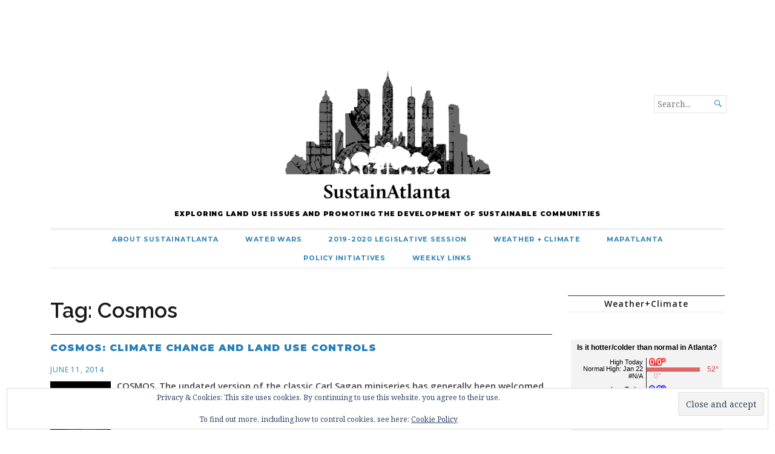

--- FILE ---
content_type: text/html; charset=UTF-8
request_url: https://sustainatlanta.com/tag/cosmos/
body_size: 16492
content:
<!DOCTYPE html>
<html lang="en-US">
<head>
	<meta charset="UTF-8" />
	<meta http-equiv="Content-Type" content="text/html; charset=UTF-8" />
	<meta name="viewport" content="width=device-width, initial-scale=1.0">

	<link rel="profile" href="http://gmpg.org/xfn/11" />
	<link rel="pingback" href="https://sustainatlanta.com/xmlrpc.php" />

	<!--[if lt IE 9]>
	<script src="https://sustainatlanta.com/wp-content/themes/broadsheet/js/html5.js" type="text/javascript"></script>
	<![endif]-->

	<title>Cosmos &#8211; SustainAtlanta</title>
<meta name='robots' content='max-image-preview:large' />
<link rel='dns-prefetch' href='//secure.gravatar.com' />
<link rel='dns-prefetch' href='//stats.wp.com' />
<link rel='dns-prefetch' href='//fonts.googleapis.com' />
<link rel='dns-prefetch' href='//v0.wordpress.com' />
<link rel='dns-prefetch' href='//jetpack.wordpress.com' />
<link rel='dns-prefetch' href='//s0.wp.com' />
<link rel='dns-prefetch' href='//public-api.wordpress.com' />
<link rel='dns-prefetch' href='//0.gravatar.com' />
<link rel='dns-prefetch' href='//1.gravatar.com' />
<link rel='dns-prefetch' href='//2.gravatar.com' />
<link rel='dns-prefetch' href='//widgets.wp.com' />
<link rel='preconnect' href='//i0.wp.com' />
<link rel="alternate" type="application/rss+xml" title="SustainAtlanta &raquo; Feed" href="https://sustainatlanta.com/feed/" />
<link rel="alternate" type="application/rss+xml" title="SustainAtlanta &raquo; Comments Feed" href="https://sustainatlanta.com/comments/feed/" />
<script type="text/javascript" id="wpp-js" src="https://sustainatlanta.com/wp-content/plugins/wordpress-popular-posts/assets/js/wpp.min.js?ver=7.3.6" data-sampling="0" data-sampling-rate="100" data-api-url="https://sustainatlanta.com/wp-json/wordpress-popular-posts" data-post-id="0" data-token="063ffc08b6" data-lang="0" data-debug="0"></script>
<link rel="alternate" type="application/rss+xml" title="SustainAtlanta &raquo; Cosmos Tag Feed" href="https://sustainatlanta.com/tag/cosmos/feed/" />
		<!-- This site uses the Google Analytics by ExactMetrics plugin v8.10.2 - Using Analytics tracking - https://www.exactmetrics.com/ -->
		<!-- Note: ExactMetrics is not currently configured on this site. The site owner needs to authenticate with Google Analytics in the ExactMetrics settings panel. -->
					<!-- No tracking code set -->
				<!-- / Google Analytics by ExactMetrics -->
		<style id='wp-img-auto-sizes-contain-inline-css' type='text/css'>
img:is([sizes=auto i],[sizes^="auto," i]){contain-intrinsic-size:3000px 1500px}
/*# sourceURL=wp-img-auto-sizes-contain-inline-css */
</style>
<link rel='stylesheet' id='sbi_styles-css' href='https://sustainatlanta.com/wp-content/plugins/instagram-feed/css/sbi-styles.min.css?ver=6.10.0' type='text/css' media='all' />
<style id='wp-emoji-styles-inline-css' type='text/css'>

	img.wp-smiley, img.emoji {
		display: inline !important;
		border: none !important;
		box-shadow: none !important;
		height: 1em !important;
		width: 1em !important;
		margin: 0 0.07em !important;
		vertical-align: -0.1em !important;
		background: none !important;
		padding: 0 !important;
	}
/*# sourceURL=wp-emoji-styles-inline-css */
</style>
<style id='wp-block-library-inline-css' type='text/css'>
:root{--wp-block-synced-color:#7a00df;--wp-block-synced-color--rgb:122,0,223;--wp-bound-block-color:var(--wp-block-synced-color);--wp-editor-canvas-background:#ddd;--wp-admin-theme-color:#007cba;--wp-admin-theme-color--rgb:0,124,186;--wp-admin-theme-color-darker-10:#006ba1;--wp-admin-theme-color-darker-10--rgb:0,107,160.5;--wp-admin-theme-color-darker-20:#005a87;--wp-admin-theme-color-darker-20--rgb:0,90,135;--wp-admin-border-width-focus:2px}@media (min-resolution:192dpi){:root{--wp-admin-border-width-focus:1.5px}}.wp-element-button{cursor:pointer}:root .has-very-light-gray-background-color{background-color:#eee}:root .has-very-dark-gray-background-color{background-color:#313131}:root .has-very-light-gray-color{color:#eee}:root .has-very-dark-gray-color{color:#313131}:root .has-vivid-green-cyan-to-vivid-cyan-blue-gradient-background{background:linear-gradient(135deg,#00d084,#0693e3)}:root .has-purple-crush-gradient-background{background:linear-gradient(135deg,#34e2e4,#4721fb 50%,#ab1dfe)}:root .has-hazy-dawn-gradient-background{background:linear-gradient(135deg,#faaca8,#dad0ec)}:root .has-subdued-olive-gradient-background{background:linear-gradient(135deg,#fafae1,#67a671)}:root .has-atomic-cream-gradient-background{background:linear-gradient(135deg,#fdd79a,#004a59)}:root .has-nightshade-gradient-background{background:linear-gradient(135deg,#330968,#31cdcf)}:root .has-midnight-gradient-background{background:linear-gradient(135deg,#020381,#2874fc)}:root{--wp--preset--font-size--normal:16px;--wp--preset--font-size--huge:42px}.has-regular-font-size{font-size:1em}.has-larger-font-size{font-size:2.625em}.has-normal-font-size{font-size:var(--wp--preset--font-size--normal)}.has-huge-font-size{font-size:var(--wp--preset--font-size--huge)}.has-text-align-center{text-align:center}.has-text-align-left{text-align:left}.has-text-align-right{text-align:right}.has-fit-text{white-space:nowrap!important}#end-resizable-editor-section{display:none}.aligncenter{clear:both}.items-justified-left{justify-content:flex-start}.items-justified-center{justify-content:center}.items-justified-right{justify-content:flex-end}.items-justified-space-between{justify-content:space-between}.screen-reader-text{border:0;clip-path:inset(50%);height:1px;margin:-1px;overflow:hidden;padding:0;position:absolute;width:1px;word-wrap:normal!important}.screen-reader-text:focus{background-color:#ddd;clip-path:none;color:#444;display:block;font-size:1em;height:auto;left:5px;line-height:normal;padding:15px 23px 14px;text-decoration:none;top:5px;width:auto;z-index:100000}html :where(.has-border-color){border-style:solid}html :where([style*=border-top-color]){border-top-style:solid}html :where([style*=border-right-color]){border-right-style:solid}html :where([style*=border-bottom-color]){border-bottom-style:solid}html :where([style*=border-left-color]){border-left-style:solid}html :where([style*=border-width]){border-style:solid}html :where([style*=border-top-width]){border-top-style:solid}html :where([style*=border-right-width]){border-right-style:solid}html :where([style*=border-bottom-width]){border-bottom-style:solid}html :where([style*=border-left-width]){border-left-style:solid}html :where(img[class*=wp-image-]){height:auto;max-width:100%}:where(figure){margin:0 0 1em}html :where(.is-position-sticky){--wp-admin--admin-bar--position-offset:var(--wp-admin--admin-bar--height,0px)}@media screen and (max-width:600px){html :where(.is-position-sticky){--wp-admin--admin-bar--position-offset:0px}}

/*# sourceURL=wp-block-library-inline-css */
</style><style id='global-styles-inline-css' type='text/css'>
:root{--wp--preset--aspect-ratio--square: 1;--wp--preset--aspect-ratio--4-3: 4/3;--wp--preset--aspect-ratio--3-4: 3/4;--wp--preset--aspect-ratio--3-2: 3/2;--wp--preset--aspect-ratio--2-3: 2/3;--wp--preset--aspect-ratio--16-9: 16/9;--wp--preset--aspect-ratio--9-16: 9/16;--wp--preset--color--black: #000000;--wp--preset--color--cyan-bluish-gray: #abb8c3;--wp--preset--color--white: #ffffff;--wp--preset--color--pale-pink: #f78da7;--wp--preset--color--vivid-red: #cf2e2e;--wp--preset--color--luminous-vivid-orange: #ff6900;--wp--preset--color--luminous-vivid-amber: #fcb900;--wp--preset--color--light-green-cyan: #7bdcb5;--wp--preset--color--vivid-green-cyan: #00d084;--wp--preset--color--pale-cyan-blue: #8ed1fc;--wp--preset--color--vivid-cyan-blue: #0693e3;--wp--preset--color--vivid-purple: #9b51e0;--wp--preset--gradient--vivid-cyan-blue-to-vivid-purple: linear-gradient(135deg,rgb(6,147,227) 0%,rgb(155,81,224) 100%);--wp--preset--gradient--light-green-cyan-to-vivid-green-cyan: linear-gradient(135deg,rgb(122,220,180) 0%,rgb(0,208,130) 100%);--wp--preset--gradient--luminous-vivid-amber-to-luminous-vivid-orange: linear-gradient(135deg,rgb(252,185,0) 0%,rgb(255,105,0) 100%);--wp--preset--gradient--luminous-vivid-orange-to-vivid-red: linear-gradient(135deg,rgb(255,105,0) 0%,rgb(207,46,46) 100%);--wp--preset--gradient--very-light-gray-to-cyan-bluish-gray: linear-gradient(135deg,rgb(238,238,238) 0%,rgb(169,184,195) 100%);--wp--preset--gradient--cool-to-warm-spectrum: linear-gradient(135deg,rgb(74,234,220) 0%,rgb(151,120,209) 20%,rgb(207,42,186) 40%,rgb(238,44,130) 60%,rgb(251,105,98) 80%,rgb(254,248,76) 100%);--wp--preset--gradient--blush-light-purple: linear-gradient(135deg,rgb(255,206,236) 0%,rgb(152,150,240) 100%);--wp--preset--gradient--blush-bordeaux: linear-gradient(135deg,rgb(254,205,165) 0%,rgb(254,45,45) 50%,rgb(107,0,62) 100%);--wp--preset--gradient--luminous-dusk: linear-gradient(135deg,rgb(255,203,112) 0%,rgb(199,81,192) 50%,rgb(65,88,208) 100%);--wp--preset--gradient--pale-ocean: linear-gradient(135deg,rgb(255,245,203) 0%,rgb(182,227,212) 50%,rgb(51,167,181) 100%);--wp--preset--gradient--electric-grass: linear-gradient(135deg,rgb(202,248,128) 0%,rgb(113,206,126) 100%);--wp--preset--gradient--midnight: linear-gradient(135deg,rgb(2,3,129) 0%,rgb(40,116,252) 100%);--wp--preset--font-size--small: 13px;--wp--preset--font-size--medium: 20px;--wp--preset--font-size--large: 36px;--wp--preset--font-size--x-large: 42px;--wp--preset--spacing--20: 0.44rem;--wp--preset--spacing--30: 0.67rem;--wp--preset--spacing--40: 1rem;--wp--preset--spacing--50: 1.5rem;--wp--preset--spacing--60: 2.25rem;--wp--preset--spacing--70: 3.38rem;--wp--preset--spacing--80: 5.06rem;--wp--preset--shadow--natural: 6px 6px 9px rgba(0, 0, 0, 0.2);--wp--preset--shadow--deep: 12px 12px 50px rgba(0, 0, 0, 0.4);--wp--preset--shadow--sharp: 6px 6px 0px rgba(0, 0, 0, 0.2);--wp--preset--shadow--outlined: 6px 6px 0px -3px rgb(255, 255, 255), 6px 6px rgb(0, 0, 0);--wp--preset--shadow--crisp: 6px 6px 0px rgb(0, 0, 0);}:where(.is-layout-flex){gap: 0.5em;}:where(.is-layout-grid){gap: 0.5em;}body .is-layout-flex{display: flex;}.is-layout-flex{flex-wrap: wrap;align-items: center;}.is-layout-flex > :is(*, div){margin: 0;}body .is-layout-grid{display: grid;}.is-layout-grid > :is(*, div){margin: 0;}:where(.wp-block-columns.is-layout-flex){gap: 2em;}:where(.wp-block-columns.is-layout-grid){gap: 2em;}:where(.wp-block-post-template.is-layout-flex){gap: 1.25em;}:where(.wp-block-post-template.is-layout-grid){gap: 1.25em;}.has-black-color{color: var(--wp--preset--color--black) !important;}.has-cyan-bluish-gray-color{color: var(--wp--preset--color--cyan-bluish-gray) !important;}.has-white-color{color: var(--wp--preset--color--white) !important;}.has-pale-pink-color{color: var(--wp--preset--color--pale-pink) !important;}.has-vivid-red-color{color: var(--wp--preset--color--vivid-red) !important;}.has-luminous-vivid-orange-color{color: var(--wp--preset--color--luminous-vivid-orange) !important;}.has-luminous-vivid-amber-color{color: var(--wp--preset--color--luminous-vivid-amber) !important;}.has-light-green-cyan-color{color: var(--wp--preset--color--light-green-cyan) !important;}.has-vivid-green-cyan-color{color: var(--wp--preset--color--vivid-green-cyan) !important;}.has-pale-cyan-blue-color{color: var(--wp--preset--color--pale-cyan-blue) !important;}.has-vivid-cyan-blue-color{color: var(--wp--preset--color--vivid-cyan-blue) !important;}.has-vivid-purple-color{color: var(--wp--preset--color--vivid-purple) !important;}.has-black-background-color{background-color: var(--wp--preset--color--black) !important;}.has-cyan-bluish-gray-background-color{background-color: var(--wp--preset--color--cyan-bluish-gray) !important;}.has-white-background-color{background-color: var(--wp--preset--color--white) !important;}.has-pale-pink-background-color{background-color: var(--wp--preset--color--pale-pink) !important;}.has-vivid-red-background-color{background-color: var(--wp--preset--color--vivid-red) !important;}.has-luminous-vivid-orange-background-color{background-color: var(--wp--preset--color--luminous-vivid-orange) !important;}.has-luminous-vivid-amber-background-color{background-color: var(--wp--preset--color--luminous-vivid-amber) !important;}.has-light-green-cyan-background-color{background-color: var(--wp--preset--color--light-green-cyan) !important;}.has-vivid-green-cyan-background-color{background-color: var(--wp--preset--color--vivid-green-cyan) !important;}.has-pale-cyan-blue-background-color{background-color: var(--wp--preset--color--pale-cyan-blue) !important;}.has-vivid-cyan-blue-background-color{background-color: var(--wp--preset--color--vivid-cyan-blue) !important;}.has-vivid-purple-background-color{background-color: var(--wp--preset--color--vivid-purple) !important;}.has-black-border-color{border-color: var(--wp--preset--color--black) !important;}.has-cyan-bluish-gray-border-color{border-color: var(--wp--preset--color--cyan-bluish-gray) !important;}.has-white-border-color{border-color: var(--wp--preset--color--white) !important;}.has-pale-pink-border-color{border-color: var(--wp--preset--color--pale-pink) !important;}.has-vivid-red-border-color{border-color: var(--wp--preset--color--vivid-red) !important;}.has-luminous-vivid-orange-border-color{border-color: var(--wp--preset--color--luminous-vivid-orange) !important;}.has-luminous-vivid-amber-border-color{border-color: var(--wp--preset--color--luminous-vivid-amber) !important;}.has-light-green-cyan-border-color{border-color: var(--wp--preset--color--light-green-cyan) !important;}.has-vivid-green-cyan-border-color{border-color: var(--wp--preset--color--vivid-green-cyan) !important;}.has-pale-cyan-blue-border-color{border-color: var(--wp--preset--color--pale-cyan-blue) !important;}.has-vivid-cyan-blue-border-color{border-color: var(--wp--preset--color--vivid-cyan-blue) !important;}.has-vivid-purple-border-color{border-color: var(--wp--preset--color--vivid-purple) !important;}.has-vivid-cyan-blue-to-vivid-purple-gradient-background{background: var(--wp--preset--gradient--vivid-cyan-blue-to-vivid-purple) !important;}.has-light-green-cyan-to-vivid-green-cyan-gradient-background{background: var(--wp--preset--gradient--light-green-cyan-to-vivid-green-cyan) !important;}.has-luminous-vivid-amber-to-luminous-vivid-orange-gradient-background{background: var(--wp--preset--gradient--luminous-vivid-amber-to-luminous-vivid-orange) !important;}.has-luminous-vivid-orange-to-vivid-red-gradient-background{background: var(--wp--preset--gradient--luminous-vivid-orange-to-vivid-red) !important;}.has-very-light-gray-to-cyan-bluish-gray-gradient-background{background: var(--wp--preset--gradient--very-light-gray-to-cyan-bluish-gray) !important;}.has-cool-to-warm-spectrum-gradient-background{background: var(--wp--preset--gradient--cool-to-warm-spectrum) !important;}.has-blush-light-purple-gradient-background{background: var(--wp--preset--gradient--blush-light-purple) !important;}.has-blush-bordeaux-gradient-background{background: var(--wp--preset--gradient--blush-bordeaux) !important;}.has-luminous-dusk-gradient-background{background: var(--wp--preset--gradient--luminous-dusk) !important;}.has-pale-ocean-gradient-background{background: var(--wp--preset--gradient--pale-ocean) !important;}.has-electric-grass-gradient-background{background: var(--wp--preset--gradient--electric-grass) !important;}.has-midnight-gradient-background{background: var(--wp--preset--gradient--midnight) !important;}.has-small-font-size{font-size: var(--wp--preset--font-size--small) !important;}.has-medium-font-size{font-size: var(--wp--preset--font-size--medium) !important;}.has-large-font-size{font-size: var(--wp--preset--font-size--large) !important;}.has-x-large-font-size{font-size: var(--wp--preset--font-size--x-large) !important;}
/*# sourceURL=global-styles-inline-css */
</style>

<style id='classic-theme-styles-inline-css' type='text/css'>
/*! This file is auto-generated */
.wp-block-button__link{color:#fff;background-color:#32373c;border-radius:9999px;box-shadow:none;text-decoration:none;padding:calc(.667em + 2px) calc(1.333em + 2px);font-size:1.125em}.wp-block-file__button{background:#32373c;color:#fff;text-decoration:none}
/*# sourceURL=/wp-includes/css/classic-themes.min.css */
</style>
<link rel='stylesheet' id='collapscore-css-css' href='https://sustainatlanta.com/wp-content/plugins/jquery-collapse-o-matic/css/core_style.css?ver=1.0' type='text/css' media='all' />
<link rel='stylesheet' id='collapseomatic-css-css' href='https://sustainatlanta.com/wp-content/plugins/jquery-collapse-o-matic/css/dark_style.css?ver=1.6' type='text/css' media='all' />
<link rel='stylesheet' id='wordpress-popular-posts-css-css' href='https://sustainatlanta.com/wp-content/plugins/wordpress-popular-posts/assets/css/wpp.css?ver=7.3.6' type='text/css' media='all' />
<link rel='stylesheet' id='broadsheet-style-css' href='https://sustainatlanta.com/wp-content/themes/broadsheet/style.css?ver=6.9' type='text/css' media='all' />
<link rel='stylesheet' id='child-style-css' href='https://sustainatlanta.com/wp-content/themes/broadsheet-child/style.css?ver=1.5.1' type='text/css' media='all' />
<link rel='stylesheet' id='genericons-css' href='https://sustainatlanta.com/wp-content/plugins/jetpack/_inc/genericons/genericons/genericons.css?ver=3.1' type='text/css' media='all' />
<link rel='stylesheet' id='broadsheet-style-neuton-css' href='https://fonts.googleapis.com/css?family=Noto+Serif%3A400%2C700&#038;subset=latin%2Clatin-ext&#038;ver=1.0' type='text/css' media='all' />
<link rel='stylesheet' id='jetpack_likes-css' href='https://sustainatlanta.com/wp-content/plugins/jetpack/modules/likes/style.css?ver=15.3.1' type='text/css' media='all' />
<link rel='stylesheet' id='recent-posts-widget-with-thumbnails-public-style-css' href='https://sustainatlanta.com/wp-content/plugins/recent-posts-widget-with-thumbnails/public.css?ver=7.1.1' type='text/css' media='all' />
<link rel='stylesheet' id='jetpack-subscriptions-css' href='https://sustainatlanta.com/wp-content/plugins/jetpack/_inc/build/subscriptions/subscriptions.min.css?ver=15.3.1' type='text/css' media='all' />
<link rel='stylesheet' id='qtip2-css' href='https://sustainatlanta.com/wp-content/plugins/text-hover/assets/jquery.qtip.min.css?ver=3.0.3' type='text/css' media='all' />
<link rel='stylesheet' id='text-hover-css' href='https://sustainatlanta.com/wp-content/plugins/text-hover/assets/text-hover.css?ver=4.2' type='text/css' media='all' />
<script type="text/javascript" src="https://sustainatlanta.com/wp-includes/js/jquery/jquery.min.js?ver=3.7.1" id="jquery-core-js"></script>
<script type="text/javascript" src="https://sustainatlanta.com/wp-includes/js/jquery/jquery-migrate.min.js?ver=3.4.1" id="jquery-migrate-js"></script>
<script type="text/javascript" src="https://sustainatlanta.com/wp-content/themes/broadsheet/js/slider.js?ver=1.2" id="broadsheet-script-slider-js"></script>
<script type="text/javascript" id="broadsheet-script-main-js-extra">
/* <![CDATA[ */
var js_i18n = {"next":"next","prev":"previous","menu":"Menu"};
//# sourceURL=broadsheet-script-main-js-extra
/* ]]> */
</script>
<script type="text/javascript" src="https://sustainatlanta.com/wp-content/themes/broadsheet/js/main.js?ver=1.0" id="broadsheet-script-main-js"></script>
<link rel="https://api.w.org/" href="https://sustainatlanta.com/wp-json/" /><link rel="alternate" title="JSON" type="application/json" href="https://sustainatlanta.com/wp-json/wp/v2/tags/173" /><link rel="EditURI" type="application/rsd+xml" title="RSD" href="https://sustainatlanta.com/xmlrpc.php?rsd" />
<meta name="generator" content="WordPress 6.9" />
	<link rel="preconnect" href="https://fonts.googleapis.com">
	<link rel="preconnect" href="https://fonts.gstatic.com">
	<link href='https://fonts.googleapis.com/css2?display=swap&family=Raleway:wght@500;600;800&family=Open+Sans:wght@400;600&family=Montserrat:wght@700;900' rel='stylesheet'>	<style>img#wpstats{display:none}</style>
		            <style id="wpp-loading-animation-styles">@-webkit-keyframes bgslide{from{background-position-x:0}to{background-position-x:-200%}}@keyframes bgslide{from{background-position-x:0}to{background-position-x:-200%}}.wpp-widget-block-placeholder,.wpp-shortcode-placeholder{margin:0 auto;width:60px;height:3px;background:#dd3737;background:linear-gradient(90deg,#dd3737 0%,#571313 10%,#dd3737 100%);background-size:200% auto;border-radius:3px;-webkit-animation:bgslide 1s infinite linear;animation:bgslide 1s infinite linear}</style>
            <meta name="description" content="Posts about Cosmos written by SustainAtlanta" />
<style>
	.masthead .branding h1.logo a,
	.masthead .branding h1.logo a:hover,
	.masthead .branding h2.description {
		color:#000;
	}
</style>

<!-- Jetpack Open Graph Tags -->
<meta property="og:type" content="website" />
<meta property="og:title" content="Cosmos &#8211; SustainAtlanta" />
<meta property="og:url" content="https://sustainatlanta.com/tag/cosmos/" />
<meta property="og:site_name" content="SustainAtlanta" />
<meta property="og:image" content="https://i0.wp.com/sustainatlanta.com/wp-content/uploads/2016/05/cropped-sa_bw_logo-e1541462528155-4.png?fit=360%2C360&#038;ssl=1" />
<meta property="og:image:width" content="360" />
<meta property="og:image:height" content="360" />
<meta property="og:image:alt" content="" />
<meta property="og:locale" content="en_US" />

<!-- End Jetpack Open Graph Tags -->
<link rel="icon" href="https://i0.wp.com/sustainatlanta.com/wp-content/uploads/2016/04/cropped-sustainatlantablue.png?fit=32%2C32&#038;ssl=1" sizes="32x32" />
<link rel="icon" href="https://i0.wp.com/sustainatlanta.com/wp-content/uploads/2016/04/cropped-sustainatlantablue.png?fit=192%2C192&#038;ssl=1" sizes="192x192" />
<link rel="apple-touch-icon" href="https://i0.wp.com/sustainatlanta.com/wp-content/uploads/2016/04/cropped-sustainatlantablue.png?fit=180%2C180&#038;ssl=1" />
<meta name="msapplication-TileImage" content="https://i0.wp.com/sustainatlanta.com/wp-content/uploads/2016/04/cropped-sustainatlantablue.png?fit=270%2C270&#038;ssl=1" />
		<style type="text/css" id="wp-custom-css">
			/*
Welcome to Custom CSS!

To learn how this works, see http://wp.me/PEmnE-Bt
*/
.menu-primary .menu ul li a:before {
display:none;
}
.menu-primary .menu li.current-menu-item > a {
	background-color:#2980b9;
}
.masthead .custom-logo-link, .masthead .site-logo-link, .masthead .site-logo-anchor {
    margin-bottom:0px;
}
/*.masthead margin top changed from -120px to -20px for fireworks*/
.masthead {
    margin: -20px 10px 0 10px;
	  padding:0px;
}
section.footer-wrap {
	text-align:center;
}
@media only screen and (max-width:400px) {img.custom-logo.jetpack-lazy-image.jetpack-lazy-image--handled {
	width:100%;
}
}
div.image-meta h2 {
	font-size:1.5em;
}

@media only screen and (max-width:400px) {div.primary-wrapper, section.showcase  {display:none}
}
div.widget-wrap {
	text-align:center;
}		
	
section.showcase {
	text-align:center;
}	


div.image-meta {
	max-height:100%;

}
article.item {
	display:grid;
}
.masthead .custom-logo-link img, .masthead .site-logo-link img, .masthead .site-logo-anchor img {
	display: inline-block;
	max-width: 200%;
	max-height: 200%;
}
/*do not display author or other post metadata, only date*/
.postmetadata span {
	display:none;
}
/*end of display-date-only code*/
.masthead h1.logo {
	font-size: 10px;
	display: none;
}
/*top articles*/
.showcase .entry {
font-size: 10px;
}
.showcase .entry img {

height: 60px;
width: 80px}

/*title of post size*/
#main-content h2.posttitle {
	font-size: 16px;
}
.main h1.title {
	font-size: 35px;
}
.entry h2 {
	line-height: 2
}

.post-4837 {
	background-color: red;
}
/*
.page-id-11793 .col-sidebar, 
.page-id-11793 .sidebar-small,*/
.page-id-4837 .col-sidebar, 
.page-id-4837 .sidebar-small {
	display: none;
	min-height: 0;
	max-height: 0;
}

.page-id-4837 .main-content,
.page-id-4837 article,
.page-id-4837 h1,
.page-id-4837 section,
.page-id-4837 iframe {
	background-color: #ffffff;
	float: none;
	margin: 0 auto;
}

.page-id-4837 .main-content {
	background: rgba(255,255,255,0);
}
/*
.page-id-4837 .main {
	background: url('https://i.imgur.com/sgguzwR.jpg');
	background-color: #87cefa;
}*/

.page-id-4837 .googlemaps {
	position: relative;
	padding-bottom: 95%;
	height: 0;
	overflow: hidden;
}
.page-id-9530 iframe{
	width:100%; 
	height:500px;
	overflow: hidden;
}
/*
nick iframe

.page-id-10220 iframe{
	width:100%; 
	overflow: hidden;
}*/
.page-id-4837 .googlemaps iframe {
	position: absolute;
	top: 0;
	left: 0;
	width: 100% !important;
	height: 100% !important;
}

.page-id-4837 .container,
.page-id-4837 section, 
.page-id-4837 aside {
	background-color: #ffffff;
}

.page-id-4837 .jetpack-likes-widget, .page-id-4837 .jetpack-likes-widget-loaded {
	background-color: #ffffff;
}

.page-id-4837 .title {
	background: rgba(255,255,255,0.5);
}

.page-id-4837 .main-content {
	background: rgba(255,255,255,0.5);
}

.page-id-4837 article {
	padding: 0 7px;
}

.page-id-4837 .sd-block {
	margin-bottom: 0;
	padding-bottom: 0;
	min-height: 30px;
}

#menu-menu-2 {
	display: block;
	margin-right: 0;
}

#menu-item-5778 a {
	display: block;
	margin-right: 0;
	margin-top: 10px;
}

.masthead .sep {
	display: none;
}

/*.menu-social-links ul li a[href*="wordpress.com"]:before,
.menu-social-links ul li a[href*="wordpress.org"]:before {
	content: url(http://i.imgur.com/xG5Y17d.png);
  width: 40px;
	margin-bottom: 70px;
}*/
/*.widget-wrap ul li.page-item-8222{
	display: none;
.widget-wrap ul li {
	display: none;
}
*/
.widget-wrap ul li.page-item-8550, .widget-wrap ul li.page-item-2 {
	display: block;
}

.widget-wrap ul li.page-item-8550 a:hover {
	text-decoration: none;
	color: yellowgreen;
	font-weight: bold;
}

/*#reply-title.comment-reply-title a:hover {text-decoration:none;color:yellowgreen;font-weight:bold;
}*/
.main .col-sidebar.sidebar-small {
	padding-top: 0px;
}
.main .col-sidebar.sidebar-main {
	padding-top: 0px;
}

.primary-content .primary-wrapper {
    position: relative;
    height: 0;
    padding-bottom: 25%;
}
/*change font for slider*/
h1, h2, h3, h4, h5, h6 {
    color: #1a1a1a;
    font-family: 'Raleway';
    line-height: 1.1667;
    margin-top: 0;
	  
}
.widget p {
    margin-bottom: 0px;
}
#text-5.widget.widget_text {
	  margin-bottom: 0px;
}

/*Start css for covid map*/

.page-id-12047 .googlemaps iframe {
	position: absolute;
	top: 0;
	left: 0;
	width: 100% !important;
	height: 100% !important;
}

.page-id-12047 .container,
.page-id-12047 section, 
.page-id-12047 aside {
	background-color: #ffffff;
}

.page-id-12047 .jetpack-likes-widget, .page-id-12047 .jetpack-likes-widget-loaded {
	background-color: #ffffff;
}

.page-id-12047 .title {
	background: rgba(255,255,255,0.5);
}

.page-id-12047 .main-content {
	background: rgba(255,255,255,0.5);
}

.page-id-12047 article {
	padding: 0 7px;
}

.page-id-12047 .sd-block {
	margin-bottom: 0;
	padding-bottom: 0;
	min-height: 30px;
}
.page-id-12047 .col-sidebar, 
.page-id-12047 .sidebar-small {
	display: none;
	min-height: 0;
	max-height: 0;
}

.page-id-12047 .main-content,
.page-id-12047 article,
.page-id-12047 h1,
.page-id-12047 section,
.page-id-12047 iframe {
	background-color: #ffffff;
	float: none;
	margin: 0 auto;
}

.page-id-12047 .main-content {
	float:none;
}

.page-id-12047 .main {
	text-align:center;
}
.page-id-12047 .main div.pd-rating, .main div#jp-relatedposts, .main div.sharedaddy {
	display:none;
}		</style>
			<style id="egf-frontend-styles" type="text/css">
		.widget-wrap #subscribe-text p {font-family: 'Raleway', sans-serif;font-size: 14px;font-style: normal;font-weight: 500;} p {color: #444444;font-family: 'Open Sans', sans-serif;font-size: 15px;font-style: normal;font-weight: 600;line-height: 1.8;margin-bottom: 6px;} h1 {line-height: 1.4;} h2 {font-family: 'Montserrat', sans-serif;font-size: 22px;font-style: normal;font-weight: 900;letter-spacing: 1px;line-height: 1.5;text-transform: uppercase;} h3 {} .menu {font-family: 'Montserrat', sans-serif;font-style: normal;font-weight: 700;} .postmetadata {font-family: 'Open Sans', sans-serif;font-size: 12px;font-style: normal;font-weight: 400;} .widgettitle {font-family: 'Open Sans', sans-serif;font-size: 14px;font-style: normal;font-weight: 600;letter-spacing: 1px;} .widget-wrap p {color: #000000;font-family: 'Raleway', sans-serif;font-size: 14px;font-style: normal;font-weight: 500;} .title {font-family: 'Raleway', sans-serif;font-size: 10px;font-style: normal;font-weight: 600;} .sd-title {font-family: 'Raleway', sans-serif;font-style: normal;font-weight: 600;} .widget-wrap #rpwwt-recent-posts-widget-with-thumbnails-3.rpwwt-widget a {color: #1e73be;font-family: 'Raleway', sans-serif;font-size: 14px;font-style: normal;font-weight: 500;} .widgets-list-layout-links a {color: #1e73be;font-family: 'Raleway', sans-serif;font-size: 14px;font-style: normal;font-weight: 500;} .yuzo_clearfixed.yuzo__title h3 {color: #000000!important;font-family: 'Raleway', sans-serif!important;font-size: 24px!important;font-style: normal!important;font-weight: 800!important;} h3.sd_title {} #sample_slider .owl-item {} blockquote p {} h4 {} h5 {} h6 {} 	</style>
	<link rel='stylesheet' id='jetpack-top-posts-widget-css' href='https://sustainatlanta.com/wp-content/plugins/jetpack/modules/widgets/top-posts/style.css?ver=20141013' type='text/css' media='all' />
<link rel='stylesheet' id='eu-cookie-law-style-css' href='https://sustainatlanta.com/wp-content/plugins/jetpack/modules/widgets/eu-cookie-law/style.css?ver=15.3.1' type='text/css' media='all' />
</head>

<body class="archive tag tag-cosmos tag-173 wp-custom-logo wp-theme-broadsheet wp-child-theme-broadsheet-child themes-sidebar1-active themes-sidebar2-active themes-sidebar3-inactive themes-category-summaries-inactive themes-no-featured-posts themes-has-primary-content">

<div class="container hfeed">

	<header class="masthead" role="banner">

		
		<div class="branding">

			<a href="https://sustainatlanta.com/" class="custom-logo-link" rel="home"><img width="360" height="360" src="https://i0.wp.com/sustainatlanta.com/wp-content/uploads/2016/05/cropped-sa_bw_logo-e1541462528155-4.png?fit=360%2C360&amp;ssl=1" class="custom-logo" alt="SustainAtlanta" decoding="async" fetchpriority="high" srcset="https://i0.wp.com/sustainatlanta.com/wp-content/uploads/2016/05/cropped-sa_bw_logo-e1541462528155-4.png?w=360&amp;ssl=1 360w, https://i0.wp.com/sustainatlanta.com/wp-content/uploads/2016/05/cropped-sa_bw_logo-e1541462528155-4.png?resize=300%2C300&amp;ssl=1 300w, https://i0.wp.com/sustainatlanta.com/wp-content/uploads/2016/05/cropped-sa_bw_logo-e1541462528155-4.png?resize=150%2C150&amp;ssl=1 150w, https://i0.wp.com/sustainatlanta.com/wp-content/uploads/2016/05/cropped-sa_bw_logo-e1541462528155-4.png?resize=120%2C120&amp;ssl=1 120w" sizes="(max-width: 360px) 100vw, 360px" data-attachment-id="12119" data-permalink="https://sustainatlanta.com/cropped-sa_bw_logo-e1541462528155-4-png/" data-orig-file="https://i0.wp.com/sustainatlanta.com/wp-content/uploads/2016/05/cropped-sa_bw_logo-e1541462528155-4.png?fit=360%2C360&amp;ssl=1" data-orig-size="360,360" data-comments-opened="1" data-image-meta="{&quot;aperture&quot;:&quot;0&quot;,&quot;credit&quot;:&quot;&quot;,&quot;camera&quot;:&quot;&quot;,&quot;caption&quot;:&quot;&quot;,&quot;created_timestamp&quot;:&quot;0&quot;,&quot;copyright&quot;:&quot;&quot;,&quot;focal_length&quot;:&quot;0&quot;,&quot;iso&quot;:&quot;0&quot;,&quot;shutter_speed&quot;:&quot;0&quot;,&quot;title&quot;:&quot;&quot;,&quot;orientation&quot;:&quot;0&quot;}" data-image-title="cropped-sa_bw_logo-e1541462528155-4.png" data-image-description="&lt;p&gt;https://sustainatlanta.com/wp-content/uploads/2016/05/cropped-sa_bw_logo-e1541462528155-4.png&lt;/p&gt;
" data-image-caption="" data-medium-file="https://i0.wp.com/sustainatlanta.com/wp-content/uploads/2016/05/cropped-sa_bw_logo-e1541462528155-4.png?fit=300%2C300&amp;ssl=1" data-large-file="https://i0.wp.com/sustainatlanta.com/wp-content/uploads/2016/05/cropped-sa_bw_logo-e1541462528155-4.png?fit=360%2C360&amp;ssl=1" /></a>
			<h1 class="logo">
				<a href="https://sustainatlanta.com/" title="Home">
					SustainAtlanta				</a>
			</h1>

			<h2 class="description">
				Exploring Land Use Issues and Promoting the Development of Sustainable Communities			</h2>

			<div class="postmetadata">
<span class="header-date">Thursday, January 22nd, 2026</span>			</div>

		</div>

		<form method="get" class="searchform" action="https://sustainatlanta.com/" role="search">
	<label>
		<span class="screen-reader">Search for...</span>
		<input type="search" value="" name="s" class="searchfield text" placeholder="Search..." />
	</label>
	<button class="searchsubmit">&#62464;</button>
</form>

	</header>

	
	<nav class="menu-primary" role="navigation">
		<div class="menu">
			<h3 class="menu-toggle">Menu</h3>
			<div class="menu-menu-1-container"><ul id="nav" class="menu-wrap clearfix"><li id="menu-item-9329" class="menu-item menu-item-type-post_type menu-item-object-page menu-item-9329"><a href="https://sustainatlanta.com/about/">About SustainAtlanta</a></li>
<li id="menu-item-9328" class="menu-item menu-item-type-post_type menu-item-object-page menu-item-9328"><a href="https://sustainatlanta.com/water-wars/">Water Wars</a></li>
<li id="menu-item-11598" class="menu-item menu-item-type-post_type menu-item-object-page menu-item-11598"><a href="https://sustainatlanta.com/2019-2020-legislative-session/">2019-2020 Legislative Session</a></li>
<li id="menu-item-9331" class="menu-item menu-item-type-post_type menu-item-object-page menu-item-9331"><a href="https://sustainatlanta.com/weather-climate/">Weather + Climate</a></li>
<li id="menu-item-9332" class="menu-item menu-item-type-post_type menu-item-object-page menu-item-9332"><a href="https://sustainatlanta.com/mapatlanta/">MapAtlanta</a></li>
<li id="menu-item-9333" class="menu-item menu-item-type-post_type menu-item-object-page menu-item-9333"><a href="https://sustainatlanta.com/policy-initiatives/">Policy Initiatives</a></li>
<li id="menu-item-10103" class="menu-item menu-item-type-post_type menu-item-object-page menu-item-10103"><a href="https://sustainatlanta.com/weekly-links/">Weekly Links</a></li>
</ul></div>		</div>
	</nav>

	<div class="main">
<h1 class="title">Tag: <span>Cosmos</span></h1>	<div id="main-content">
<article id="post-1124" class="post-archive post-1124 post type-post status-publish format-standard has-post-thumbnail hentry category-featured category-law-and-government category-urban-design category-zoning tag-astronomy tag-carl-sagan tag-cosmos tag-land-use tag-neil-degrasse-tyson">
	<h2 class="posttitle">
		<a href="https://sustainatlanta.com/2014/06/11/cosmos-climate-change-and-land-use-controls/" rel="bookmark">
			COSMOS: Climate Change and Land Use Controls		</a>
	</h2>
	<div class="postmetadata">
<span class="text-by">By</span> <span class="author vcard"><a class="url fn n" href="https://sustainatlanta.com/author/sustainatlanta/" title="View all posts by SustainAtlanta" rel="author">SustainAtlanta</a></span> <span class="text-on">on</span> <a href="https://sustainatlanta.com/2014/06/11/cosmos-climate-change-and-land-use-controls/" title="1:22 am" rel="bookmark"><time class="entry-date" datetime="2014-06-11T01:22:30-04:00">June 11, 2014</time></a>		<span class="sep">&bull;</span> <span class="commentcount">( <a href="https://sustainatlanta.com/2014/06/11/cosmos-climate-change-and-land-use-controls/#respond">Leave a comment</a> )</span>
	</div>	<section class="entry">
	<a href="https://sustainatlanta.com/2014/06/11/cosmos-climate-change-and-land-use-controls/" class="thumbnail">
		<img width="100" height="80" src="https://i0.wp.com/sustainatlanta.com/wp-content/uploads/2016/04/iss-space-photo.jpg?resize=100%2C80&amp;ssl=1" class="attachment-broadsheet-archive size-broadsheet-archive wp-post-image" alt="" decoding="async" srcset="https://i0.wp.com/sustainatlanta.com/wp-content/uploads/2016/04/iss-space-photo.jpg?resize=100%2C80&amp;ssl=1 100w, https://i0.wp.com/sustainatlanta.com/wp-content/uploads/2016/04/iss-space-photo.jpg?zoom=2&amp;resize=100%2C80&amp;ssl=1 200w, https://i0.wp.com/sustainatlanta.com/wp-content/uploads/2016/04/iss-space-photo.jpg?zoom=3&amp;resize=100%2C80&amp;ssl=1 300w" sizes="(max-width: 100px) 100vw, 100px" data-attachment-id="4466" data-permalink="https://sustainatlanta.com/2014/06/11/cosmos-climate-change-and-land-use-controls/earth-seen-from-the-international-space-station/" data-orig-file="https://i0.wp.com/sustainatlanta.com/wp-content/uploads/2016/04/iss-space-photo.jpg?fit=2048%2C1152&amp;ssl=1" data-orig-size="2048,1152" data-comments-opened="1" data-image-meta="{&quot;aperture&quot;:&quot;0&quot;,&quot;credit&quot;:&quot;EPA&quot;,&quot;camera&quot;:&quot;&quot;,&quot;caption&quot;:&quot;epa04383191 A handout picture made available by NASA on 04 September 2014 shows a view of Earth taken by NASA astronaut Gregory Reid Wiseman of the US from the International Space Station (ISS) on space, 02 September 2014. The Expedition 40 crew has been busy on the ISS performing health checks and humanoid robot upgrades. A trio of orbital residents is packing up gear as they prepare to return home in less than two weeks. Commander Steve Swanson powered down and stowed Robonaut 2 after wrapping up its mobility upgrades this week. He installed new legs on the humanoid robot including external and internal gear as well as cables. This sets the stage for more upgrades in the fall before Robonaut takes its first steps as an assistant crew member. Robonaut was designed to enhance crew productivity and safety while also aiding people on Earth with physical disabilities.  EPA\/NASA\/REID WISEMAN  HANDOUT EDITORIAL USE ONLY&quot;,&quot;created_timestamp&quot;:&quot;1409616000&quot;,&quot;copyright&quot;:&quot;&quot;,&quot;focal_length&quot;:&quot;0&quot;,&quot;iso&quot;:&quot;0&quot;,&quot;shutter_speed&quot;:&quot;0&quot;,&quot;title&quot;:&quot;Earth seen from the International Space Station&quot;,&quot;orientation&quot;:&quot;1&quot;}" data-image-title="Earth seen from the International Space Station" data-image-description="" data-image-caption="&lt;p&gt;epa04383191 A handout picture made available by NASA on 04 September 2014 shows a view of Earth taken by NASA astronaut Gregory Reid Wiseman of the US from the International Space Station (ISS) on space, 02 September 2014. The Expedition 40 crew has been busy on the ISS performing health checks and humanoid robot upgrades. A trio of orbital residents is packing up gear as they prepare to return home in less than two weeks. Commander Steve Swanson powered down and stowed Robonaut 2 after wrapping up its mobility upgrades this week. He installed new legs on the humanoid robot including external and internal gear as well as cables. This sets the stage for more upgrades in the fall before Robonaut takes its first steps as an assistant crew member. Robonaut was designed to enhance crew productivity and safety while also aiding people on Earth with physical disabilities.  EPA/NASA/REID WISEMAN  HANDOUT EDITORIAL USE ONLY&lt;/p&gt;
" data-medium-file="https://i0.wp.com/sustainatlanta.com/wp-content/uploads/2016/04/iss-space-photo.jpg?fit=300%2C169&amp;ssl=1" data-large-file="https://i0.wp.com/sustainatlanta.com/wp-content/uploads/2016/04/iss-space-photo.jpg?fit=829%2C466&amp;ssl=1" />	</a>
<p>COSMOS. The updated version of the classic Carl Sagan miniseries has generally been welcomed with open arms by anyone with any interest in space. The show is a great introduction to science and history for [&hellip;]</p>
	</section>
</article>
	</div>
	</div>
<div class="col-sidebar sidebar-main" role="complementary">
<section id="text-5" class="widget widget_text"><div class="widget-wrap"><h3 class="widgettitle">Weather+Climate</h3>			<div class="textwidget"></div>
		</div></section><section id="custom_html-9" class="widget_text widget widget_custom_html"><div class="widget_text widget-wrap"><div class="textwidget custom-html-widget"><a class="weatherwidget-io" href="https://forecast7.com/en/33d75n84d39/atlanta/?unit=us" data-label_1="ATLANTA" data-label_2="WEATHER" data-font="Roboto" data-icons="Climacons Animated" data-days="3" data-theme="pure" >ATLANTA WEATHER</a>
<script>
!function(d,s,id){var js,fjs=d.getElementsByTagName(s)[0];if(!d.getElementById(id)){js=d.createElement(s);js.id=id;js.src='https://weatherwidget.io/js/widget.min.js';fjs.parentNode.insertBefore(js,fjs);}}(document,'script','weatherwidget-io-js');
</script></div></div></section><section id="custom_html-20" class="widget_text widget widget_custom_html"><div class="widget_text widget-wrap"><div class="textwidget custom-html-widget"><p style="text-align:center">
<iframe src="https://docs.google.com/spreadsheets/d/e/2PACX-1vRmc35mrq1soFNemYBDyIlbAQaof_oUZ8aqUUJlnES1Bkk0sUjS63yrWU2kNr7PTvulArykJv-ALWcW/pubchart?oid=1753571773&amp;format=interactive" width="250" height="151.5" frameborder="0" scrolling="no" seamless="">
</iframe>
</p></div></div></section><section id="custom_html-19" class="widget_text widget widget_custom_html"><div class="widget_text widget-wrap"><div class="textwidget custom-html-widget"><p style="text-align:center"><iframe src="https://docs.google.com/spreadsheets/d/e/2PACX-1vRmc35mrq1soFNemYBDyIlbAQaof_oUZ8aqUUJlnES1Bkk0sUjS63yrWU2kNr7PTvulArykJv-ALWcW/pubchart?oid=1934952368&amp;format=interactive" width="270" height="156.7475" frameborder="0" scrolling="no" seamless=""></iframe></p>
<p style="text-align: center;"><strong><a href="http://sustainatlanta.com/weather-climate/" target="_blank" rel="noopener">Weather+Climate</a></strong></p></div></div></section><section id="custom_html-14" class="widget_text widget widget_custom_html"><div class="widget_text widget-wrap"><div class="textwidget custom-html-widget"><p style="text-align:center">
	
	<iframe width="254" height="187" seamless frameborder="0" scrolling="no" src="https://docs.google.com/spreadsheets/d/e/2PACX-1vRmc35mrq1soFNemYBDyIlbAQaof_oUZ8aqUUJlnES1Bkk0sUjS63yrWU2kNr7PTvulArykJv-ALWcW/pubchart?oid=1585688313&amp;format=image"></iframe></p></div></div></section><section id="custom_html-18" class="widget_text widget widget_custom_html"><div class="widget_text widget-wrap"><div class="textwidget custom-html-widget"><p style="text-align:center">
	<iframe width="167" height="40" seamless frameborder="0" scrolling="no" src="https://docs.google.com/spreadsheets/d/e/2PACX-1vRmc35mrq1soFNemYBDyIlbAQaof_oUZ8aqUUJlnES1Bkk0sUjS63yrWU2kNr7PTvulArykJv-ALWcW/pubchart?oid=589308643&amp;format=image"></iframe></p></div></div></section><section id="recent-posts-widget-with-thumbnails-3" class="widget recent-posts-widget-with-thumbnails"><div class="widget-wrap">
<div id="rpwwt-recent-posts-widget-with-thumbnails-3" class="rpwwt-widget">
<h3 class="widgettitle">Recent Articles</h3>
	<ul>
		<li><a href="https://sustainatlanta.com/2024/03/23/can-we-drop-the-media-narrative-of-cities-being-in-decline/"><img width="75" height="56" src="https://i0.wp.com/sustainatlanta.com/wp-content/uploads/2018/10/AtlantaSkylinePiedmontPark-1.jpg?fit=75%2C56&amp;ssl=1" class="attachment-75x75 size-75x75 wp-post-image" alt="" decoding="async" loading="lazy" srcset="https://i0.wp.com/sustainatlanta.com/wp-content/uploads/2018/10/AtlantaSkylinePiedmontPark-1.jpg?w=800&amp;ssl=1 800w, https://i0.wp.com/sustainatlanta.com/wp-content/uploads/2018/10/AtlantaSkylinePiedmontPark-1.jpg?resize=300%2C225&amp;ssl=1 300w, https://i0.wp.com/sustainatlanta.com/wp-content/uploads/2018/10/AtlantaSkylinePiedmontPark-1.jpg?resize=768%2C575&amp;ssl=1 768w" sizes="auto, (max-width: 75px) 100vw, 75px" data-attachment-id="11016" data-permalink="https://sustainatlanta.com/2018/10/05/should-92f-in-october-be-considered-a-heat-wave/atlantaskylinepiedmontpark-2/" data-orig-file="https://i0.wp.com/sustainatlanta.com/wp-content/uploads/2018/10/AtlantaSkylinePiedmontPark-1.jpg?fit=800%2C599&amp;ssl=1" data-orig-size="800,599" data-comments-opened="1" data-image-meta="{&quot;aperture&quot;:&quot;0&quot;,&quot;credit&quot;:&quot;&quot;,&quot;camera&quot;:&quot;&quot;,&quot;caption&quot;:&quot;&quot;,&quot;created_timestamp&quot;:&quot;0&quot;,&quot;copyright&quot;:&quot;&quot;,&quot;focal_length&quot;:&quot;0&quot;,&quot;iso&quot;:&quot;0&quot;,&quot;shutter_speed&quot;:&quot;0&quot;,&quot;title&quot;:&quot;&quot;,&quot;orientation&quot;:&quot;1&quot;}" data-image-title="AtlantaSkylinePiedmontPark" data-image-description="" data-image-caption="" data-medium-file="https://i0.wp.com/sustainatlanta.com/wp-content/uploads/2018/10/AtlantaSkylinePiedmontPark-1.jpg?fit=300%2C225&amp;ssl=1" data-large-file="https://i0.wp.com/sustainatlanta.com/wp-content/uploads/2018/10/AtlantaSkylinePiedmontPark-1.jpg?fit=800%2C599&amp;ssl=1" /><span class="rpwwt-post-title">Can We Drop the Media Narrative of Cities Being in Decline?</span></a></li>
		<li><a href="https://sustainatlanta.com/2024/02/25/people-should-just-give-up-on-north-america/"><img width="75" height="54" src="https://i0.wp.com/sustainatlanta.com/wp-content/uploads/2018/03/Atlanta-Traffic-1-e1552613763234.jpg?fit=75%2C54&amp;ssl=1" class="attachment-75x75 size-75x75 wp-post-image" alt="Atlanta Traffic" decoding="async" loading="lazy" data-attachment-id="9883" data-permalink="https://sustainatlanta.com/2018/03/04/weekly-links-westerners-love-public-land-app-track-tsunamis-ride-sharing-increasing-traffic-congestion/atlanta-traffic-3/" data-orig-file="https://i0.wp.com/sustainatlanta.com/wp-content/uploads/2018/03/Atlanta-Traffic-1-e1552613763234.jpg?fit=900%2C651&amp;ssl=1" data-orig-size="900,651" data-comments-opened="1" data-image-meta="{&quot;aperture&quot;:&quot;0&quot;,&quot;credit&quot;:&quot;&quot;,&quot;camera&quot;:&quot;&quot;,&quot;caption&quot;:&quot;&quot;,&quot;created_timestamp&quot;:&quot;0&quot;,&quot;copyright&quot;:&quot;&quot;,&quot;focal_length&quot;:&quot;0&quot;,&quot;iso&quot;:&quot;0&quot;,&quot;shutter_speed&quot;:&quot;0&quot;,&quot;title&quot;:&quot;&quot;,&quot;orientation&quot;:&quot;0&quot;}" data-image-title="Atlanta Traffic" data-image-description="" data-image-caption="" data-medium-file="https://i0.wp.com/sustainatlanta.com/wp-content/uploads/2018/03/Atlanta-Traffic-1-e1552613763234.jpg?fit=300%2C217&amp;ssl=1" data-large-file="https://i0.wp.com/sustainatlanta.com/wp-content/uploads/2018/03/Atlanta-Traffic-1-e1552613763234.jpg?fit=829%2C600&amp;ssl=1" /><span class="rpwwt-post-title">People Should Just Give Up on North America</span></a></li>
		<li><a href="https://sustainatlanta.com/2021/10/26/you-should-probably-demolish-that-haunted-asylum-youve-been-meaning-to-get-rid-of/"><img width="75" height="75" src="https://i0.wp.com/sustainatlanta.com/wp-content/uploads/2021/10/spirit-cemetery-church-haunted.jpg?fit=75%2C75&amp;ssl=1" class="attachment-75x75 size-75x75 wp-post-image" alt="" decoding="async" loading="lazy" srcset="https://i0.wp.com/sustainatlanta.com/wp-content/uploads/2021/10/spirit-cemetery-church-haunted.jpg?w=910&amp;ssl=1 910w, https://i0.wp.com/sustainatlanta.com/wp-content/uploads/2021/10/spirit-cemetery-church-haunted.jpg?resize=300%2C300&amp;ssl=1 300w, https://i0.wp.com/sustainatlanta.com/wp-content/uploads/2021/10/spirit-cemetery-church-haunted.jpg?resize=150%2C150&amp;ssl=1 150w, https://i0.wp.com/sustainatlanta.com/wp-content/uploads/2021/10/spirit-cemetery-church-haunted.jpg?resize=768%2C768&amp;ssl=1 768w, https://i0.wp.com/sustainatlanta.com/wp-content/uploads/2021/10/spirit-cemetery-church-haunted.jpg?resize=120%2C120&amp;ssl=1 120w, https://i0.wp.com/sustainatlanta.com/wp-content/uploads/2021/10/spirit-cemetery-church-haunted.jpg?resize=360%2C360&amp;ssl=1 360w" sizes="auto, (max-width: 75px) 100vw, 75px" data-attachment-id="12194" data-permalink="https://sustainatlanta.com/2021/10/26/you-should-probably-demolish-that-haunted-asylum-youve-been-meaning-to-get-rid-of/spirit-cemetery-church-haunted/" data-orig-file="https://i0.wp.com/sustainatlanta.com/wp-content/uploads/2021/10/spirit-cemetery-church-haunted.jpg?fit=910%2C910&amp;ssl=1" data-orig-size="910,910" data-comments-opened="1" data-image-meta="{&quot;aperture&quot;:&quot;0&quot;,&quot;credit&quot;:&quot;&quot;,&quot;camera&quot;:&quot;&quot;,&quot;caption&quot;:&quot;&quot;,&quot;created_timestamp&quot;:&quot;0&quot;,&quot;copyright&quot;:&quot;&quot;,&quot;focal_length&quot;:&quot;0&quot;,&quot;iso&quot;:&quot;0&quot;,&quot;shutter_speed&quot;:&quot;0&quot;,&quot;title&quot;:&quot;&quot;,&quot;orientation&quot;:&quot;0&quot;}" data-image-title="spirit-cemetery-church-haunted" data-image-description="" data-image-caption="" data-medium-file="https://i0.wp.com/sustainatlanta.com/wp-content/uploads/2021/10/spirit-cemetery-church-haunted.jpg?fit=300%2C300&amp;ssl=1" data-large-file="https://i0.wp.com/sustainatlanta.com/wp-content/uploads/2021/10/spirit-cemetery-church-haunted.jpg?fit=829%2C829&amp;ssl=1" /><span class="rpwwt-post-title">A Notorious Asylum&#8217;s Haunting Encounter With a Strange Trespassing Law</span></a></li>
		<li><a href="https://sustainatlanta.com/2019/12/19/georgias-conservation-measures-prove-pivotal-in-the-water-wars/"><img width="75" height="50" src="https://i0.wp.com/sustainatlanta.com/wp-content/uploads/2018/07/Chattahoochee-River.jpg?fit=75%2C50&amp;ssl=1" class="attachment-75x75 size-75x75 wp-post-image" alt="" decoding="async" loading="lazy" srcset="https://i0.wp.com/sustainatlanta.com/wp-content/uploads/2018/07/Chattahoochee-River.jpg?w=647&amp;ssl=1 647w, https://i0.wp.com/sustainatlanta.com/wp-content/uploads/2018/07/Chattahoochee-River.jpg?resize=300%2C199&amp;ssl=1 300w" sizes="auto, (max-width: 75px) 100vw, 75px" data-attachment-id="10703" data-permalink="https://sustainatlanta.com/2018/07/10/the-supreme-court-cant-solve-the-water-wars/chattahoochee-river/" data-orig-file="https://i0.wp.com/sustainatlanta.com/wp-content/uploads/2018/07/Chattahoochee-River.jpg?fit=647%2C430&amp;ssl=1" data-orig-size="647,430" data-comments-opened="1" data-image-meta="{&quot;aperture&quot;:&quot;0&quot;,&quot;credit&quot;:&quot;&quot;,&quot;camera&quot;:&quot;&quot;,&quot;caption&quot;:&quot;&quot;,&quot;created_timestamp&quot;:&quot;0&quot;,&quot;copyright&quot;:&quot;&quot;,&quot;focal_length&quot;:&quot;0&quot;,&quot;iso&quot;:&quot;0&quot;,&quot;shutter_speed&quot;:&quot;0&quot;,&quot;title&quot;:&quot;&quot;,&quot;orientation&quot;:&quot;0&quot;}" data-image-title="Chattahoochee River" data-image-description="" data-image-caption="&lt;p&gt;Chattahoochee River. Photo Credit: US Department of the Interior&lt;/p&gt;
" data-medium-file="https://i0.wp.com/sustainatlanta.com/wp-content/uploads/2018/07/Chattahoochee-River.jpg?fit=300%2C199&amp;ssl=1" data-large-file="https://i0.wp.com/sustainatlanta.com/wp-content/uploads/2018/07/Chattahoochee-River.jpg?fit=647%2C430&amp;ssl=1" /><span class="rpwwt-post-title">Georgia&#8217;s Conservation Measures Prove Pivotal in the Water Wars</span></a></li>
		<li><a href="https://sustainatlanta.com/2019/08/23/its-likely-earths-six-warmest-years-on-record-are-the-last-six-years/"><img width="75" height="57" src="https://i0.wp.com/sustainatlanta.com/wp-content/uploads/2019/08/SunAtlanta.jpg?fit=75%2C57&amp;ssl=1" class="attachment-75x75 size-75x75 wp-post-image" alt="Sun Over Atlanta" decoding="async" loading="lazy" srcset="https://i0.wp.com/sustainatlanta.com/wp-content/uploads/2019/08/SunAtlanta.jpg?w=1024&amp;ssl=1 1024w, https://i0.wp.com/sustainatlanta.com/wp-content/uploads/2019/08/SunAtlanta.jpg?resize=300%2C228&amp;ssl=1 300w, https://i0.wp.com/sustainatlanta.com/wp-content/uploads/2019/08/SunAtlanta.jpg?resize=768%2C584&amp;ssl=1 768w" sizes="auto, (max-width: 75px) 100vw, 75px" data-attachment-id="11950" data-permalink="https://sustainatlanta.com/2019/08/23/its-likely-earths-six-warmest-years-on-record-are-the-last-six-years/sunatlanta/" data-orig-file="https://i0.wp.com/sustainatlanta.com/wp-content/uploads/2019/08/SunAtlanta.jpg?fit=1024%2C778&amp;ssl=1" data-orig-size="1024,778" data-comments-opened="1" data-image-meta="{&quot;aperture&quot;:&quot;0&quot;,&quot;credit&quot;:&quot;&quot;,&quot;camera&quot;:&quot;DMC-TZ1&quot;,&quot;caption&quot;:&quot;&quot;,&quot;created_timestamp&quot;:&quot;1165860701&quot;,&quot;copyright&quot;:&quot;&quot;,&quot;focal_length&quot;:&quot;40.5&quot;,&quot;iso&quot;:&quot;80&quot;,&quot;shutter_speed&quot;:&quot;0.0005&quot;,&quot;title&quot;:&quot;&quot;,&quot;orientation&quot;:&quot;0&quot;}" data-image-title="SunAtlanta" data-image-description="" data-image-caption="" data-medium-file="https://i0.wp.com/sustainatlanta.com/wp-content/uploads/2019/08/SunAtlanta.jpg?fit=300%2C228&amp;ssl=1" data-large-file="https://i0.wp.com/sustainatlanta.com/wp-content/uploads/2019/08/SunAtlanta.jpg?fit=829%2C630&amp;ssl=1" /><span class="rpwwt-post-title">It&#8217;s Likely Earth&#8217;s Six Warmest Years on Record Are the Last Six Years</span></a></li>
	</ul>
</div><!-- .rpwwt-widget -->
</div></section><section id="top-posts-8" class="widget widget_top-posts"><div class="widget-wrap"><h3 class="widgettitle">Popular Articles</h3><ul class='widgets-list-layout no-grav'>
<li><a href="https://sustainatlanta.com/georgia-covid-19-test-sites/" title="Georgia COVID-19 Test Sites" class="bump-view" data-bump-view="tp"><img loading="lazy" width="40" height="40" src="https://i0.wp.com/sustainatlanta.com/wp-content/uploads/2016/04/cropped-sustainatlantablue.png?fit=40%2C40&#038;ssl=1&#038;resize=40%2C40" srcset="https://i0.wp.com/sustainatlanta.com/wp-content/uploads/2016/04/cropped-sustainatlantablue.png?fit=40%2C40&amp;ssl=1&amp;resize=40%2C40 1x" alt="Georgia COVID-19 Test Sites" data-pin-nopin="true" class="widgets-list-layout-blavatar" /></a><div class="widgets-list-layout-links">
								<a href="https://sustainatlanta.com/georgia-covid-19-test-sites/" title="Georgia COVID-19 Test Sites" class="bump-view" data-bump-view="tp">Georgia COVID-19 Test Sites</a>
							</div>
							</li><li><a href="https://sustainatlanta.com/2013/10/05/want-to-see-the-milky-way-and-live-in-the-eastern-time-zone-good-luck/" title="Want to See the Milky Way and Live in the Eastern Time Zone? Good Luck" class="bump-view" data-bump-view="tp"><img loading="lazy" width="40" height="40" src="https://i0.wp.com/sustainatlanta.com/wp-content/uploads/2013/10/eath-at-night.jpg?resize=40%2C40" srcset="https://i0.wp.com/sustainatlanta.com/wp-content/uploads/2013/10/eath-at-night.jpg?resize=40%2C40 1x, https://i0.wp.com/sustainatlanta.com/wp-content/uploads/2013/10/eath-at-night.jpg?resize=60%2C60 1.5x, https://i0.wp.com/sustainatlanta.com/wp-content/uploads/2013/10/eath-at-night.jpg?resize=80%2C80 2x, https://i0.wp.com/sustainatlanta.com/wp-content/uploads/2013/10/eath-at-night.jpg?resize=120%2C120 3x, https://i0.wp.com/sustainatlanta.com/wp-content/uploads/2013/10/eath-at-night.jpg?resize=160%2C160 4x" alt="Want to See the Milky Way and Live in the Eastern Time Zone? Good Luck" data-pin-nopin="true" class="widgets-list-layout-blavatar" /></a><div class="widgets-list-layout-links">
								<a href="https://sustainatlanta.com/2013/10/05/want-to-see-the-milky-way-and-live-in-the-eastern-time-zone-good-luck/" title="Want to See the Milky Way and Live in the Eastern Time Zone? Good Luck" class="bump-view" data-bump-view="tp">Want to See the Milky Way and Live in the Eastern Time Zone? Good Luck</a>
							</div>
							</li><li><a href="https://sustainatlanta.com/2014/11/29/is-marta-really-that-dangerous-based-on-the-numbers-not-really/" title="Is MARTA Really That Dangerous? Based on the Numbers, Not Really" class="bump-view" data-bump-view="tp"><img loading="lazy" width="40" height="40" src="https://i0.wp.com/sustainatlanta.com/wp-content/uploads/2016/04/cp-marta.jpg?fit=1200%2C934&#038;ssl=1&#038;resize=40%2C40" srcset="https://i0.wp.com/sustainatlanta.com/wp-content/uploads/2016/04/cp-marta.jpg?fit=1200%2C934&amp;ssl=1&amp;resize=40%2C40 1x, https://i0.wp.com/sustainatlanta.com/wp-content/uploads/2016/04/cp-marta.jpg?fit=1200%2C934&amp;ssl=1&amp;resize=60%2C60 1.5x, https://i0.wp.com/sustainatlanta.com/wp-content/uploads/2016/04/cp-marta.jpg?fit=1200%2C934&amp;ssl=1&amp;resize=80%2C80 2x, https://i0.wp.com/sustainatlanta.com/wp-content/uploads/2016/04/cp-marta.jpg?fit=1200%2C934&amp;ssl=1&amp;resize=120%2C120 3x, https://i0.wp.com/sustainatlanta.com/wp-content/uploads/2016/04/cp-marta.jpg?fit=1200%2C934&amp;ssl=1&amp;resize=160%2C160 4x" alt="Is MARTA Really That Dangerous? Based on the Numbers, Not Really" data-pin-nopin="true" class="widgets-list-layout-blavatar" /></a><div class="widgets-list-layout-links">
								<a href="https://sustainatlanta.com/2014/11/29/is-marta-really-that-dangerous-based-on-the-numbers-not-really/" title="Is MARTA Really That Dangerous? Based on the Numbers, Not Really" class="bump-view" data-bump-view="tp">Is MARTA Really That Dangerous? Based on the Numbers, Not Really</a>
							</div>
							</li><li><a href="https://sustainatlanta.com/2016/01/31/more-marta-more-local-government-and-other-updates-from-the-georgia-assembly/" title="More MARTA, More Local Government, and Other Updates from the Georgia Assembly" class="bump-view" data-bump-view="tp"><img loading="lazy" width="40" height="40" src="https://i0.wp.com/sustainatlanta.com/wp-content/uploads/2016/01/marta-sign-e1521203779793.jpg?fit=664%2C564&#038;ssl=1&#038;resize=40%2C40" srcset="https://i0.wp.com/sustainatlanta.com/wp-content/uploads/2016/01/marta-sign-e1521203779793.jpg?fit=664%2C564&amp;ssl=1&amp;resize=40%2C40 1x, https://i0.wp.com/sustainatlanta.com/wp-content/uploads/2016/01/marta-sign-e1521203779793.jpg?fit=664%2C564&amp;ssl=1&amp;resize=60%2C60 1.5x, https://i0.wp.com/sustainatlanta.com/wp-content/uploads/2016/01/marta-sign-e1521203779793.jpg?fit=664%2C564&amp;ssl=1&amp;resize=80%2C80 2x, https://i0.wp.com/sustainatlanta.com/wp-content/uploads/2016/01/marta-sign-e1521203779793.jpg?fit=664%2C564&amp;ssl=1&amp;resize=120%2C120 3x, https://i0.wp.com/sustainatlanta.com/wp-content/uploads/2016/01/marta-sign-e1521203779793.jpg?fit=664%2C564&amp;ssl=1&amp;resize=160%2C160 4x" alt="More MARTA, More Local Government, and Other Updates from the Georgia Assembly" data-pin-nopin="true" class="widgets-list-layout-blavatar" /></a><div class="widgets-list-layout-links">
								<a href="https://sustainatlanta.com/2016/01/31/more-marta-more-local-government-and-other-updates-from-the-georgia-assembly/" title="More MARTA, More Local Government, and Other Updates from the Georgia Assembly" class="bump-view" data-bump-view="tp">More MARTA, More Local Government, and Other Updates from the Georgia Assembly</a>
							</div>
							</li></ul>
</div></section><section id="blog_subscription-3" class="widget widget_blog_subscription jetpack_subscription_widget"><div class="widget-wrap"><h3 class="widgettitle"></h3>
			<div class="wp-block-jetpack-subscriptions__container">
			<form action="#" method="post" accept-charset="utf-8" id="subscribe-blog-blog_subscription-3"
				data-blog="141041336"
				data-post_access_level="everybody" >
									<div id="subscribe-text"><p>Subscribe for SustainAtlanta updates:</p>
</div>
										<p id="subscribe-email">
						<label id="jetpack-subscribe-label"
							class="screen-reader-text"
							for="subscribe-field-blog_subscription-3">
							Email Address						</label>
						<input type="email" name="email" autocomplete="email" required="required"
																					value=""
							id="subscribe-field-blog_subscription-3"
							placeholder="Email Address"
						/>
					</p>

					<p id="subscribe-submit"
											>
						<input type="hidden" name="action" value="subscribe"/>
						<input type="hidden" name="source" value="https://sustainatlanta.com/tag/cosmos/"/>
						<input type="hidden" name="sub-type" value="widget"/>
						<input type="hidden" name="redirect_fragment" value="subscribe-blog-blog_subscription-3"/>
						<input type="hidden" id="_wpnonce" name="_wpnonce" value="ca9743ea0d" /><input type="hidden" name="_wp_http_referer" value="/tag/cosmos/" />						<button type="submit"
															class="wp-block-button__link"
																					name="jetpack_subscriptions_widget"
						>
							Subscribe						</button>
					</p>
							</form>
						</div>
			
</div></section><section id="block-6" class="widget widget_block"><div class="widget-wrap"><div class="popular-posts"><h2>Popular Posts</h2><ul class="wpp-list wpp-list-with-thumbnails">
<li>
<a href="https://sustainatlanta.com/2015/04/02/remembering-the-time-andrew-jackson-decided-to-ignore-the-supreme-court-in-the-name-of-georgias-right-to-cherokee-land/" target="_self"><img src="https://sustainatlanta.com/wp-content/uploads/wordpress-popular-posts/1611-featured-75x75.jpg" srcset="https://sustainatlanta.com/wp-content/uploads/wordpress-popular-posts/1611-featured-75x75.jpg, https://sustainatlanta.com/wp-content/uploads/wordpress-popular-posts/1611-featured-75x75@1.5x.jpg 1.5x, https://sustainatlanta.com/wp-content/uploads/wordpress-popular-posts/1611-featured-75x75@2x.jpg 2x, https://sustainatlanta.com/wp-content/uploads/wordpress-popular-posts/1611-featured-75x75@2.5x.jpg 2.5x, https://sustainatlanta.com/wp-content/uploads/wordpress-popular-posts/1611-featured-75x75@3x.jpg 3x" width="75" height="75" alt="" class="wpp-thumbnail wpp_featured wpp_cached_thumb" decoding="async" loading="lazy"></a>
<a href="https://sustainatlanta.com/2015/04/02/remembering-the-time-andrew-jackson-decided-to-ignore-the-supreme-court-in-the-name-of-georgias-right-to-cherokee-land/" class="wpp-post-title" target="_self">Remembering the Time Andrew Jackson Decided to Ignore the Supreme Court In the Name of Georgia’s Right to Cherokee Land</a>
</li>
<li>
<a href="https://sustainatlanta.com/2016/01/06/when-is-a-city-not-a-city/" target="_self"><img src="https://sustainatlanta.com/wp-content/uploads/wordpress-popular-posts/2017-featured-75x75.png" srcset="https://sustainatlanta.com/wp-content/uploads/wordpress-popular-posts/2017-featured-75x75.png, https://sustainatlanta.com/wp-content/uploads/wordpress-popular-posts/2017-featured-75x75@1.5x.png 1.5x, https://sustainatlanta.com/wp-content/uploads/wordpress-popular-posts/2017-featured-75x75@2x.png 2x, https://sustainatlanta.com/wp-content/uploads/wordpress-popular-posts/2017-featured-75x75@2.5x.png 2.5x, https://sustainatlanta.com/wp-content/uploads/wordpress-popular-posts/2017-featured-75x75@3x.png 3x" width="75" height="75" alt="" class="wpp-thumbnail wpp_featured wpp_cached_thumb" decoding="async" loading="lazy"></a>
<a href="https://sustainatlanta.com/2016/01/06/when-is-a-city-not-a-city/" class="wpp-post-title" target="_self">When is a City Not a City?</a>
</li>
<li>
<a href="https://sustainatlanta.com/2018/04/17/you-dont-own-that-parking-spot-in-front-of-your-house/" target="_self"><img src="https://sustainatlanta.com/wp-content/uploads/wordpress-popular-posts/10143-featured-75x75.jpg" srcset="https://sustainatlanta.com/wp-content/uploads/wordpress-popular-posts/10143-featured-75x75.jpg, https://sustainatlanta.com/wp-content/uploads/wordpress-popular-posts/10143-featured-75x75@1.5x.jpg 1.5x, https://sustainatlanta.com/wp-content/uploads/wordpress-popular-posts/10143-featured-75x75@2x.jpg 2x, https://sustainatlanta.com/wp-content/uploads/wordpress-popular-posts/10143-featured-75x75@2.5x.jpg 2.5x, https://sustainatlanta.com/wp-content/uploads/wordpress-popular-posts/10143-featured-75x75@3x.jpg 3x" width="75" height="75" alt="" class="wpp-thumbnail wpp_featured wpp_cached_thumb" decoding="async" loading="lazy"></a>
<a href="https://sustainatlanta.com/2018/04/17/you-dont-own-that-parking-spot-in-front-of-your-house/" class="wpp-post-title" target="_self">You Don’t Own That Parking Spot in Front of Your House</a>
</li>
<li>
<a href="https://sustainatlanta.com/2014/12/11/tri-state-water-wars-showdown-in-the-us-supreme-court-part-1-of-3/" target="_self"><img src="https://sustainatlanta.com/wp-content/uploads/wordpress-popular-posts/1270-featured-75x75.jpg" srcset="https://sustainatlanta.com/wp-content/uploads/wordpress-popular-posts/1270-featured-75x75.jpg, https://sustainatlanta.com/wp-content/uploads/wordpress-popular-posts/1270-featured-75x75@1.5x.jpg 1.5x, https://sustainatlanta.com/wp-content/uploads/wordpress-popular-posts/1270-featured-75x75@2x.jpg 2x, https://sustainatlanta.com/wp-content/uploads/wordpress-popular-posts/1270-featured-75x75@2.5x.jpg 2.5x, https://sustainatlanta.com/wp-content/uploads/wordpress-popular-posts/1270-featured-75x75@3x.jpg 3x" width="75" height="75" alt="" class="wpp-thumbnail wpp_featured wpp_cached_thumb" decoding="async" loading="lazy"></a>
<a href="https://sustainatlanta.com/2014/12/11/tri-state-water-wars-showdown-in-the-us-supreme-court-part-1-of-3/" class="wpp-post-title" target="_self">How We Use Water in the Southeast Will Now Be Determined By the US Supreme Court</a>
</li>
<li>
<a href="https://sustainatlanta.com/2018/10/23/decoding-georgias-2018-ballot-questions/" target="_self"><img src="https://sustainatlanta.com/wp-content/uploads/wordpress-popular-posts/11072-featured-75x75.jpg" srcset="https://sustainatlanta.com/wp-content/uploads/wordpress-popular-posts/11072-featured-75x75.jpg, https://sustainatlanta.com/wp-content/uploads/wordpress-popular-posts/11072-featured-75x75@1.5x.jpg 1.5x, https://sustainatlanta.com/wp-content/uploads/wordpress-popular-posts/11072-featured-75x75@2x.jpg 2x, https://sustainatlanta.com/wp-content/uploads/wordpress-popular-posts/11072-featured-75x75@2.5x.jpg 2.5x, https://sustainatlanta.com/wp-content/uploads/wordpress-popular-posts/11072-featured-75x75@3x.jpg 3x" width="75" height="75" alt="" class="wpp-thumbnail wpp_featured wpp_cached_thumb" decoding="async" loading="lazy"></a>
<a href="https://sustainatlanta.com/2018/10/23/decoding-georgias-2018-ballot-questions/" class="wpp-post-title" target="_self">Decoding Georgia’s 2018 Ballot Questions – Updated with Results</a>
</li>
</ul></div></div></section></div>
</div>

<footer role="contentinfo" id="footer" class="container">
	<aside class="footer-widgets sidebar-footer">
		<section id="eu_cookie_law_widget-3" class="widget widget_eu_cookie_law_widget"><div class="widget-wrap">
<div
	class="hide-on-scroll"
	data-hide-timeout="30"
	data-consent-expiration="180"
	id="eu-cookie-law"
>
	<form method="post" id="jetpack-eu-cookie-law-form">
		<input type="submit" value="Close and accept" class="accept" />
	</form>

	Privacy &amp; Cookies: This site uses cookies. By continuing to use this website, you agree to their use.<br />
<br />
To find out more, including how to control cookies, see here:
		<a href="https://automattic.com/cookies/" rel="nofollow">
		Cookie Policy	</a>
</div>
</div></section><section id="twitter_timeline-5" class="widget widget_twitter_timeline"><div class="widget-wrap"><h3 class="widgettitle">Twitter</h3><a class="twitter-timeline" data-height="500" data-theme="light" data-border-color="#e8e8e8" data-lang="EN" data-partner="jetpack" data-chrome="noheader nofooter" href="https://twitter.com/sustain_atl_ga" href="https://twitter.com/sustain_atl_ga">My Tweets</a></div></section>	</aside>
	<section class="footer-wrap">
				<ul class="footer-site-content-links">
			<li class="footer-top-categories"><strong>Top categories: </strong> <a href="https://sustainatlanta.com/category/law-and-government/">Law and Government</a><span class="sep"> / </span><a href="https://sustainatlanta.com/category/atlanta/">Atlanta</a><span class="sep"> / </span><a href="https://sustainatlanta.com/category/land-use/">Land Use</a><span class="sep"> / </span><a href="https://sustainatlanta.com/category/featured/">Featured</a><span class="sep"> / </span><a href="https://sustainatlanta.com/category/infrastructure/">Infrastructure</a><span class="sep"> / </span><a href="https://sustainatlanta.com/category/zoning/">Zoning</a><span class="sep"> / </span><a href="https://sustainatlanta.com/category/beyond-atlanta/">Beyond Atlanta</a><span class="sep"> / </span><a href="https://sustainatlanta.com/category/weekly-links/">Weekly Links</a><span class="sep"> / </span><a href="https://sustainatlanta.com/category/urban-design/">Urban Design</a><span class="sep"> / </span><a href="https://sustainatlanta.com/category/athens/">Athens</a></li><li class="footer-top-tags"><strong>Top tags: </strong>  <a href="https://sustainatlanta.com/tag/georgia/">Georgia</a><span class="sep"> / </span> <a href="https://sustainatlanta.com/tag/atlanta/">Atlanta</a><span class="sep"> / </span> <a href="https://sustainatlanta.com/tag/georgia-legislature/">Georgia Legislature</a><span class="sep"> / </span> <a href="https://sustainatlanta.com/tag/marta/">Marta</a><span class="sep"> / </span> <a href="https://sustainatlanta.com/tag/florida/">Florida</a><span class="sep"> / </span> <a href="https://sustainatlanta.com/tag/weather/">Weather</a><span class="sep"> / </span> <a href="https://sustainatlanta.com/tag/transit/">Transit</a><span class="sep"> / </span> <a href="https://sustainatlanta.com/tag/climate/">Climate</a><span class="sep"> / </span> <a href="https://sustainatlanta.com/tag/land-use/">Land Use</a><span class="sep"> / </span> <a href="https://sustainatlanta.com/tag/housing/">Housing</a></li>		</ul>
		<a href="http://wordpress.org/" title="A Semantic Personal Publishing Platform" rel="generator">Proudly powered by WordPress</a>
		<span class="sep"> | </span>
		Theme: Broadsheet by <a href="https://prothemedesign.com/" rel="designer">Pro Theme Design</a>.	</section>
</footer>

<script type="speculationrules">
{"prefetch":[{"source":"document","where":{"and":[{"href_matches":"/*"},{"not":{"href_matches":["/wp-*.php","/wp-admin/*","/wp-content/uploads/*","/wp-content/*","/wp-content/plugins/*","/wp-content/themes/broadsheet-child/*","/wp-content/themes/broadsheet/*","/*\\?(.+)"]}},{"not":{"selector_matches":"a[rel~=\"nofollow\"]"}},{"not":{"selector_matches":".no-prefetch, .no-prefetch a"}}]},"eagerness":"conservative"}]}
</script>
<!-- Instagram Feed JS -->
<script type="text/javascript">
var sbiajaxurl = "https://sustainatlanta.com/wp-admin/admin-ajax.php";
</script>
<script type="text/javascript" id="jetpack-testimonial-theme-supports-js-after">
/* <![CDATA[ */
const jetpack_testimonial_theme_supports = false
//# sourceURL=jetpack-testimonial-theme-supports-js-after
/* ]]> */
</script>
<script type="text/javascript" id="collapseomatic-js-js-before">
/* <![CDATA[ */
const com_options = {"colomatduration":"fast","colomatslideEffect":"slideFade","colomatpauseInit":"","colomattouchstart":""}
//# sourceURL=collapseomatic-js-js-before
/* ]]> */
</script>
<script type="text/javascript" src="https://sustainatlanta.com/wp-content/plugins/jquery-collapse-o-matic/js/collapse.js?ver=1.7.2" id="collapseomatic-js-js"></script>
<script type="text/javascript" src="https://sustainatlanta.com/wp-includes/js/imagesloaded.min.js?ver=5.0.0" id="imagesloaded-js"></script>
<script type="text/javascript" src="https://sustainatlanta.com/wp-includes/js/masonry.min.js?ver=4.2.2" id="masonry-js"></script>
<script type="text/javascript" src="https://sustainatlanta.com/wp-content/plugins/text-hover/assets/jquery.qtip.min.js?ver=3.0.3" id="qtip2-js"></script>
<script type="text/javascript" src="https://sustainatlanta.com/wp-content/plugins/text-hover/assets/text-hover.js?ver=4.2" id="text-hover-js"></script>
<script type="text/javascript" id="jetpack-stats-js-before">
/* <![CDATA[ */
_stq = window._stq || [];
_stq.push([ "view", JSON.parse("{\"v\":\"ext\",\"blog\":\"141041336\",\"post\":\"0\",\"tz\":\"-5\",\"srv\":\"sustainatlanta.com\",\"arch_tag\":\"cosmos\",\"arch_results\":\"1\",\"j\":\"1:15.3.1\"}") ]);
_stq.push([ "clickTrackerInit", "141041336", "0" ]);
//# sourceURL=jetpack-stats-js-before
/* ]]> */
</script>
<script type="text/javascript" src="https://stats.wp.com/e-202604.js" id="jetpack-stats-js" defer="defer" data-wp-strategy="defer"></script>
<script type="text/javascript" src="https://sustainatlanta.com/wp-content/plugins/jetpack/_inc/build/widgets/eu-cookie-law/eu-cookie-law.min.js?ver=20180522" id="eu-cookie-law-script-js"></script>
<script type="text/javascript" src="https://sustainatlanta.com/wp-content/plugins/jetpack/_inc/build/twitter-timeline.min.js?ver=4.0.0" id="jetpack-twitter-timeline-js"></script>
<script id="wp-emoji-settings" type="application/json">
{"baseUrl":"https://s.w.org/images/core/emoji/17.0.2/72x72/","ext":".png","svgUrl":"https://s.w.org/images/core/emoji/17.0.2/svg/","svgExt":".svg","source":{"concatemoji":"https://sustainatlanta.com/wp-includes/js/wp-emoji-release.min.js?ver=6.9"}}
</script>
<script type="module">
/* <![CDATA[ */
/*! This file is auto-generated */
const a=JSON.parse(document.getElementById("wp-emoji-settings").textContent),o=(window._wpemojiSettings=a,"wpEmojiSettingsSupports"),s=["flag","emoji"];function i(e){try{var t={supportTests:e,timestamp:(new Date).valueOf()};sessionStorage.setItem(o,JSON.stringify(t))}catch(e){}}function c(e,t,n){e.clearRect(0,0,e.canvas.width,e.canvas.height),e.fillText(t,0,0);t=new Uint32Array(e.getImageData(0,0,e.canvas.width,e.canvas.height).data);e.clearRect(0,0,e.canvas.width,e.canvas.height),e.fillText(n,0,0);const a=new Uint32Array(e.getImageData(0,0,e.canvas.width,e.canvas.height).data);return t.every((e,t)=>e===a[t])}function p(e,t){e.clearRect(0,0,e.canvas.width,e.canvas.height),e.fillText(t,0,0);var n=e.getImageData(16,16,1,1);for(let e=0;e<n.data.length;e++)if(0!==n.data[e])return!1;return!0}function u(e,t,n,a){switch(t){case"flag":return n(e,"\ud83c\udff3\ufe0f\u200d\u26a7\ufe0f","\ud83c\udff3\ufe0f\u200b\u26a7\ufe0f")?!1:!n(e,"\ud83c\udde8\ud83c\uddf6","\ud83c\udde8\u200b\ud83c\uddf6")&&!n(e,"\ud83c\udff4\udb40\udc67\udb40\udc62\udb40\udc65\udb40\udc6e\udb40\udc67\udb40\udc7f","\ud83c\udff4\u200b\udb40\udc67\u200b\udb40\udc62\u200b\udb40\udc65\u200b\udb40\udc6e\u200b\udb40\udc67\u200b\udb40\udc7f");case"emoji":return!a(e,"\ud83e\u1fac8")}return!1}function f(e,t,n,a){let r;const o=(r="undefined"!=typeof WorkerGlobalScope&&self instanceof WorkerGlobalScope?new OffscreenCanvas(300,150):document.createElement("canvas")).getContext("2d",{willReadFrequently:!0}),s=(o.textBaseline="top",o.font="600 32px Arial",{});return e.forEach(e=>{s[e]=t(o,e,n,a)}),s}function r(e){var t=document.createElement("script");t.src=e,t.defer=!0,document.head.appendChild(t)}a.supports={everything:!0,everythingExceptFlag:!0},new Promise(t=>{let n=function(){try{var e=JSON.parse(sessionStorage.getItem(o));if("object"==typeof e&&"number"==typeof e.timestamp&&(new Date).valueOf()<e.timestamp+604800&&"object"==typeof e.supportTests)return e.supportTests}catch(e){}return null}();if(!n){if("undefined"!=typeof Worker&&"undefined"!=typeof OffscreenCanvas&&"undefined"!=typeof URL&&URL.createObjectURL&&"undefined"!=typeof Blob)try{var e="postMessage("+f.toString()+"("+[JSON.stringify(s),u.toString(),c.toString(),p.toString()].join(",")+"));",a=new Blob([e],{type:"text/javascript"});const r=new Worker(URL.createObjectURL(a),{name:"wpTestEmojiSupports"});return void(r.onmessage=e=>{i(n=e.data),r.terminate(),t(n)})}catch(e){}i(n=f(s,u,c,p))}t(n)}).then(e=>{for(const n in e)a.supports[n]=e[n],a.supports.everything=a.supports.everything&&a.supports[n],"flag"!==n&&(a.supports.everythingExceptFlag=a.supports.everythingExceptFlag&&a.supports[n]);var t;a.supports.everythingExceptFlag=a.supports.everythingExceptFlag&&!a.supports.flag,a.supports.everything||((t=a.source||{}).concatemoji?r(t.concatemoji):t.wpemoji&&t.twemoji&&(r(t.twemoji),r(t.wpemoji)))});
//# sourceURL=https://sustainatlanta.com/wp-includes/js/wp-emoji-loader.min.js
/* ]]> */
</script>

</body>
</html>


--- FILE ---
content_type: text/html; charset=utf-8
request_url: https://docs.google.com/spreadsheets/d/e/2PACX-1vRmc35mrq1soFNemYBDyIlbAQaof_oUZ8aqUUJlnES1Bkk0sUjS63yrWU2kNr7PTvulArykJv-ALWcW/pubchart?oid=1934952368&format=interactive
body_size: 7722
content:
<html><head><meta name="referrer" content="strict-origin-when-cross-origin"><link href='/static/spreadsheets2/client/css/3398955515-v3-ritz_chart_css_ltr.css' type='text/css' rel='stylesheet' nonce="__mHc000QtrV5v1hxJRVnw"></head><body style="padding:0;margin:0"><div id="embed_chart" style='width:267;height:142;overflow:hidden;'></div><script nonce="7VwfOaEnO7OX9NGQgkmZYg">var ritzspreadsheetconstants = {"localeName":"en_US","timeZoneConstants":{"GMT":{"names_ext":{"STD_GENERIC_LOCATION":"GMT+00:00","STD_LONG_NAME_GMT":"GMT+00:00"},"std_offset":0,"names":["GMT","Greenwich Mean Time"],"id":"GMT","transitions":[]},"America/New_York":{"names_ext":{"DST_GENERIC_LOCATION":"New York Time","DST_LONG_NAME_GMT":"GMT-04:00","STD_GENERIC_LOCATION":"New York Time","STD_LONG_NAME_GMT":"GMT-05:00"},"std_offset":-300,"names":["EST","Eastern Standard Time","EDT","Eastern Daylight Time"],"id":"America/New_York","transitions":[2767,60,7134,0,11503,60,16038,0,20407,60,24774,0,29143,60,33510,0,35191,60,42246,0,45103,60,50982,0,55351,60,59886,0,64087,60,68622,0,72991,60,77358,0,81727,60,86094,0,90463,60,94830,0,99199,60,103566,0,107935,60,112470,0,116671,60,121206,0,125575,60,129942,0,134311,60,138678,0,143047,60,147414,0,151279,60,156150,0,160015,60,165054,0,168751,60,173790,0,177487,60,182526,0,186391,60,191262,0,195127,60,199998,0,203863,60,208902,0,212599,60,217638,0,221335,60,226374,0,230239,60,235110,0,238975,60,243846,0,247711,60,252582,0,256447,60,261486,0,265183,60,270222,0,273919,60,278958,0,282823,60,287694,0,291559,60,296430,0,300295,60,305334,0,309031,60,314070,0,317767,60,322806,0,325999,60,331710,0,334735,60,340446,0,343471,60,349182,0,352375,60,358086,0,361111,60,366822,0,369847,60,375558,0,378583,60,384294,0,387319,60,393030,0,396055,60,401766,0,404959,60,410670,0,413695,60,419406,0,422431,60,428142,0,431167,60,436878,0,439903,60,445614,0,448807,60,454518,0,457543,60,463254,0,466279,60,471990,0,475015,60,480726,0,483751,60,489462,0,492487,60,498198,0,501391,60,507102,0,510127,60,515838,0,518863,60,524574,0,527599,60,533310,0,536335,60,542046,0,545239,60,550950,0,553975,60,559686,0,562711,60,568422,0,571447,60,577158,0,580183,60,585894,0,588919,60,594630,0]}},"numberFormatSymbols":{"DECIMAL_SEP":".","PERMILL":"‰","MINUS_SIGN":"-","PERCENT_PATTERN":"#,##0%","INFINITY":"∞","DEF_CURRENCY_CODE":"USD","PLUS_SIGN":"+","CURRENCY_PATTERN":"¤#,##0.00","DECIMAL_PATTERN":"#,##0.###","SCIENTIFIC_PATTERN":"#E0","PERCENT":"%","EXP_SYMBOL":"E","GROUP_SEP":",","NAN":"NaN","ZERO_DIGIT":"0"},"allowTerminalDateSeparator":true,"amPmEnglishAccepted":false,"currencyPrefix":true,"currencyTag":"\"$\"","datePostsAreSuffix":true,"dateTimeWithoutYearPattern":"M/d H:mm","dateWithoutYearPattern":"M/d","dayPost":"","decimalSeparator":".","defaultDatePattern":"M/d/yyyy","defaultDateTimePattern":"M/d/yyyy H:mm:ss","defaultTimePattern":"h:mm:ss am/pm","defaultUiLanguage":"en","exponentSeparator":"E","extraDateSeparator":"","firstDayOfWeek":0,"additionalFonts":[],"additionalFormats":[{"1":5,"2":"yyyy-MM-dd","3":1},{"1":5,"2":"MM-dd-yyyy","3":1},{"1":5,"2":"M/d/yy","3":1},{"1":5,"2":"MM-dd-yy","3":1},{"1":5,"2":"M/d","3":1},{"1":5,"2":"MM-dd","3":1},{"1":5,"2":"d-MMM","3":1},{"1":5,"2":"d-MMM-yyyy","3":1},{"1":5,"2":"MMMM d, yyyy","3":1},{"1":5,"2":"MMMM d","3":1},{"1":5,"2":"MMM-d","3":1},{"1":6,"2":"h:mm:ss am/pm","3":1},{"1":6,"2":"h:mm am/pm","3":1},{"1":6,"2":"H:mm:ss","3":1},{"1":6,"2":"H:mm","3":1},{"1":7,"2":"M/d H:mm","3":1}],"amPmStrings":["AM","PM"],"amString":"AM","monthsFull":["January","February","March","April","May","June","July","August","September","October","November","December"],"monthsShort":["Jan","Feb","Mar","Apr","May","Jun","Jul","Aug","Sep","Oct","Nov","Dec"],"pmString":"PM","timePrefix":"","timeSeparator":":","weekdaysFull":["Sunday","Monday","Tuesday","Wednesday","Thursday","Friday","Saturday"],"weekdaysShort":["Sun","Mon","Tue","Wed","Thu","Fri","Sat"],"groupingSeparator":",","hourPost":"","minimalDaysInFirstWeek":1,"minusSign":"-","minutePost":"","monthPost":"","negativeParens":true,"percent":"%","periodIsDateSeparator":false,"plusSign":"+","secondPost":"","shortDateFormatSuffix":"","yearPost":"","textInputCurrencySymbol":"$"};</script><script nonce="7VwfOaEnO7OX9NGQgkmZYg">var chartData = { };chartData['chart'] = null;function initCharts() {chartData['chart'] = {'chartId': 'chart', 'elementId': 'embed_chart', 'chartJson': '\x7b\x22view\x22:\x7b\x22columns\x22:\x5b0,1,2,3,4,5,6\x5d\x7d,\x22dataTable\x22:\x7b\x22parsedNumHeaders\x22:0,\x22rows\x22:\x5b\x7b\x22c\x22:\x5b\x7b\x22v\x22:1930,\x22f\x22:\x221930\x22\x7d,\x7b\x22v\x22:46,\x22f\x22:\x2246\x22\x7d,null,null,null,null,\x7b\x22v\x22:null\x7d\x5d\x7d,\x7b\x22c\x22:\x5b\x7b\x22v\x22:1931,\x22f\x22:\x221931\x22\x7d,\x7b\x22v\x22:38.9,\x22f\x22:\x2238.9\x22\x7d,null,null,null,null,\x7b\x22v\x22:null\x7d\x5d\x7d,\x7b\x22c\x22:\x5b\x7b\x22v\x22:1932,\x22f\x22:\x221932\x22\x7d,\x7b\x22v\x22:50.9,\x22f\x22:\x2250.9\x22\x7d,null,null,null,null,\x7b\x22v\x22:null\x7d\x5d\x7d,\x7b\x22c\x22:\x5b\x7b\x22v\x22:1933,\x22f\x22:\x221933\x22\x7d,\x7b\x22v\x22:50.4,\x22f\x22:\x2250.4\x22\x7d,null,null,null,null,\x7b\x22v\x22:null\x7d\x5d\x7d,\x7b\x22c\x22:\x5b\x7b\x22v\x22:1934,\x22f\x22:\x221934\x22\x7d,\x7b\x22v\x22:45.9,\x22f\x22:\x2245.9\x22\x7d,null,null,null,null,\x7b\x22v\x22:null\x7d\x5d\x7d,\x7b\x22c\x22:\x5b\x7b\x22v\x22:1935,\x22f\x22:\x221935\x22\x7d,\x7b\x22v\x22:48.4,\x22f\x22:\x2248.4\x22\x7d,null,null,null,null,\x7b\x22v\x22:null\x7d\x5d\x7d,\x7b\x22c\x22:\x5b\x7b\x22v\x22:1936,\x22f\x22:\x221936\x22\x7d,\x7b\x22v\x22:45,\x22f\x22:\x2245\x22\x7d,null,null,null,null,\x7b\x22v\x22:null\x7d\x5d\x7d,\x7b\x22c\x22:\x5b\x7b\x22v\x22:1937,\x22f\x22:\x221937\x22\x7d,\x7b\x22v\x22:52.7,\x22f\x22:\x2252.7\x22\x7d,null,null,null,null,\x7b\x22v\x22:null\x7d\x5d\x7d,\x7b\x22c\x22:\x5b\x7b\x22v\x22:1938,\x22f\x22:\x221938\x22\x7d,\x7b\x22v\x22:43.2,\x22f\x22:\x2243.2\x22\x7d,null,null,null,null,\x7b\x22v\x22:null\x7d\x5d\x7d,\x7b\x22c\x22:\x5b\x7b\x22v\x22:1939,\x22f\x22:\x221939\x22\x7d,\x7b\x22v\x22:47.4,\x22f\x22:\x2247.4\x22\x7d,null,null,null,null,\x7b\x22v\x22:null\x7d\x5d\x7d,\x7b\x22c\x22:\x5b\x7b\x22v\x22:1940,\x22f\x22:\x221940\x22\x7d,\x7b\x22v\x22:32.5,\x22f\x22:\x2232.5\x22\x7d,null,null,null,null,\x7b\x22v\x22:null\x7d\x5d\x7d,\x7b\x22c\x22:\x5b\x7b\x22v\x22:1941,\x22f\x22:\x221941\x22\x7d,\x7b\x22v\x22:42.5,\x22f\x22:\x2242.5\x22\x7d,null,null,null,null,\x7b\x22v\x22:null\x7d\x5d\x7d,\x7b\x22c\x22:\x5b\x7b\x22v\x22:1942,\x22f\x22:\x221942\x22\x7d,\x7b\x22v\x22:39.4,\x22f\x22:\x2239.4\x22\x7d,null,null,null,null,\x7b\x22v\x22:null\x7d\x5d\x7d,\x7b\x22c\x22:\x5b\x7b\x22v\x22:1943,\x22f\x22:\x221943\x22\x7d,\x7b\x22v\x22:44.5,\x22f\x22:\x2244.5\x22\x7d,null,null,null,null,\x7b\x22v\x22:null\x7d\x5d\x7d,\x7b\x22c\x22:\x5b\x7b\x22v\x22:1944,\x22f\x22:\x221944\x22\x7d,\x7b\x22v\x22:40,\x22f\x22:\x2240\x22\x7d,null,null,null,null,\x7b\x22v\x22:null\x7d\x5d\x7d,\x7b\x22c\x22:\x5b\x7b\x22v\x22:1945,\x22f\x22:\x221945\x22\x7d,\x7b\x22v\x22:42.7,\x22f\x22:\x2242.7\x22\x7d,null,null,null,null,\x7b\x22v\x22:null\x7d\x5d\x7d,\x7b\x22c\x22:\x5b\x7b\x22v\x22:1946,\x22f\x22:\x221946\x22\x7d,\x7b\x22v\x22:46.7,\x22f\x22:\x2246.7\x22\x7d,null,null,null,null,\x7b\x22v\x22:null\x7d\x5d\x7d,\x7b\x22c\x22:\x5b\x7b\x22v\x22:1947,\x22f\x22:\x221947\x22\x7d,\x7b\x22v\x22:44,\x22f\x22:\x2244\x22\x7d,null,null,null,null,\x7b\x22v\x22:null\x7d\x5d\x7d,\x7b\x22c\x22:\x5b\x7b\x22v\x22:1948,\x22f\x22:\x221948\x22\x7d,\x7b\x22v\x22:38.9,\x22f\x22:\x2238.9\x22\x7d,null,null,null,null,\x7b\x22v\x22:null\x7d\x5d\x7d,\x7b\x22c\x22:\x5b\x7b\x22v\x22:1949,\x22f\x22:\x221949\x22\x7d,\x7b\x22v\x22:52.1,\x22f\x22:\x2252.1\x22\x7d,null,null,null,null,\x7b\x22v\x22:null\x7d\x5d\x7d,\x7b\x22c\x22:\x5b\x7b\x22v\x22:1950,\x22f\x22:\x221950\x22\x7d,null,\x7b\x22v\x22:53.4,\x22f\x22:\x2253.4\x22\x7d,null,null,null,\x7b\x22v\x22:null\x7d\x5d\x7d,\x7b\x22c\x22:\x5b\x7b\x22v\x22:1951,\x22f\x22:\x221951\x22\x7d,null,\x7b\x22v\x22:46.7,\x22f\x22:\x2246.7\x22\x7d,null,null,null,\x7b\x22v\x22:null\x7d\x5d\x7d,\x7b\x22c\x22:\x5b\x7b\x22v\x22:1952,\x22f\x22:\x221952\x22\x7d,null,\x7b\x22v\x22:52.2,\x22f\x22:\x2252.2\x22\x7d,null,null,null,\x7b\x22v\x22:null\x7d\x5d\x7d,\x7b\x22c\x22:\x5b\x7b\x22v\x22:1953,\x22f\x22:\x221953\x22\x7d,null,\x7b\x22v\x22:46.8,\x22f\x22:\x2246.8\x22\x7d,null,null,null,\x7b\x22v\x22:null\x7d\x5d\x7d,\x7b\x22c\x22:\x5b\x7b\x22v\x22:1954,\x22f\x22:\x221954\x22\x7d,null,\x7b\x22v\x22:44.8,\x22f\x22:\x2244.8\x22\x7d,null,null,null,\x7b\x22v\x22:null\x7d\x5d\x7d,\x7b\x22c\x22:\x5b\x7b\x22v\x22:1955,\x22f\x22:\x221955\x22\x7d,null,\x7b\x22v\x22:46.4,\x22f\x22:\x2246.4\x22\x7d,null,null,null,\x7b\x22v\x22:null\x7d\x5d\x7d,\x7b\x22c\x22:\x5b\x7b\x22v\x22:1956,\x22f\x22:\x221956\x22\x7d,null,\x7b\x22v\x22:41.2,\x22f\x22:\x2241.2\x22\x7d,null,null,null,\x7b\x22v\x22:null\x7d\x5d\x7d,\x7b\x22c\x22:\x5b\x7b\x22v\x22:1957,\x22f\x22:\x221957\x22\x7d,null,\x7b\x22v\x22:42.1,\x22f\x22:\x2242.1\x22\x7d,null,null,null,\x7b\x22v\x22:null\x7d\x5d\x7d,\x7b\x22c\x22:\x5b\x7b\x22v\x22:1958,\x22f\x22:\x221958\x22\x7d,null,\x7b\x22v\x22:37.7,\x22f\x22:\x2237.7\x22\x7d,null,null,null,\x7b\x22v\x22:null\x7d\x5d\x7d,\x7b\x22c\x22:\x5b\x7b\x22v\x22:1959,\x22f\x22:\x221959\x22\x7d,null,\x7b\x22v\x22:39.3,\x22f\x22:\x2239.3\x22\x7d,null,null,null,\x7b\x22v\x22:null\x7d\x5d\x7d,\x7b\x22c\x22:\x5b\x7b\x22v\x22:1960,\x22f\x22:\x221960\x22\x7d,null,\x7b\x22v\x22:45.5,\x22f\x22:\x2245.5\x22\x7d,null,null,null,\x7b\x22v\x22:null\x7d\x5d\x7d,\x7b\x22c\x22:\x5b\x7b\x22v\x22:1961,\x22f\x22:\x221961\x22\x7d,null,\x7b\x22v\x22:41,\x22f\x22:\x2241\x22\x7d,null,null,null,\x7b\x22v\x22:null\x7d\x5d\x7d,\x7b\x22c\x22:\x5b\x7b\x22v\x22:1962,\x22f\x22:\x221962\x22\x7d,null,\x7b\x22v\x22:35.5,\x22f\x22:\x2235.5\x22\x7d,null,null,null,\x7b\x22v\x22:null\x7d\x5d\x7d,\x7b\x22c\x22:\x5b\x7b\x22v\x22:1963,\x22f\x22:\x221963\x22\x7d,null,\x7b\x22v\x22:40.4,\x22f\x22:\x2240.4\x22\x7d,null,null,null,\x7b\x22v\x22:null\x7d\x5d\x7d,\x7b\x22c\x22:\x5b\x7b\x22v\x22:1964,\x22f\x22:\x221964\x22\x7d,null,\x7b\x22v\x22:38.2,\x22f\x22:\x2238.2\x22\x7d,null,null,null,\x7b\x22v\x22:null\x7d\x5d\x7d,\x7b\x22c\x22:\x5b\x7b\x22v\x22:1965,\x22f\x22:\x221965\x22\x7d,null,\x7b\x22v\x22:43,\x22f\x22:\x2243\x22\x7d,null,null,null,\x7b\x22v\x22:null\x7d\x5d\x7d,\x7b\x22c\x22:\x5b\x7b\x22v\x22:1966,\x22f\x22:\x221966\x22\x7d,null,\x7b\x22v\x22:41.3,\x22f\x22:\x2241.3\x22\x7d,null,null,null,\x7b\x22v\x22:null\x7d\x5d\x7d,\x7b\x22c\x22:\x5b\x7b\x22v\x22:1967,\x22f\x22:\x221967\x22\x7d,null,\x7b\x22v\x22:40.5,\x22f\x22:\x2240.5\x22\x7d,null,null,null,\x7b\x22v\x22:null\x7d\x5d\x7d,\x7b\x22c\x22:\x5b\x7b\x22v\x22:1968,\x22f\x22:\x221968\x22\x7d,null,\x7b\x22v\x22:35.5,\x22f\x22:\x2235.5\x22\x7d,null,null,null,\x7b\x22v\x22:null\x7d\x5d\x7d,\x7b\x22c\x22:\x5b\x7b\x22v\x22:1969,\x22f\x22:\x221969\x22\x7d,null,\x7b\x22v\x22:38.1,\x22f\x22:\x2238.1\x22\x7d,null,null,null,\x7b\x22v\x22:null\x7d\x5d\x7d,\x7b\x22c\x22:\x5b\x7b\x22v\x22:1970,\x22f\x22:\x221970\x22\x7d,null,null,\x7b\x22v\x22:32.6,\x22f\x22:\x2232.6\x22\x7d,null,null,\x7b\x22v\x22:null\x7d\x5d\x7d,\x7b\x22c\x22:\x5b\x7b\x22v\x22:1971,\x22f\x22:\x221971\x22\x7d,null,null,\x7b\x22v\x22:41.3,\x22f\x22:\x2241.3\x22\x7d,null,null,\x7b\x22v\x22:null\x7d\x5d\x7d,\x7b\x22c\x22:\x5b\x7b\x22v\x22:1972,\x22f\x22:\x221972\x22\x7d,null,null,\x7b\x22v\x22:45.1,\x22f\x22:\x2245.1\x22\x7d,null,null,\x7b\x22v\x22:null\x7d\x5d\x7d,\x7b\x22c\x22:\x5b\x7b\x22v\x22:1973,\x22f\x22:\x221973\x22\x7d,null,null,\x7b\x22v\x22:40.7,\x22f\x22:\x2240.7\x22\x7d,null,null,\x7b\x22v\x22:null\x7d\x5d\x7d,\x7b\x22c\x22:\x5b\x7b\x22v\x22:1974,\x22f\x22:\x221974\x22\x7d,null,null,\x7b\x22v\x22:50.4,\x22f\x22:\x2250.4\x22\x7d,null,null,\x7b\x22v\x22:null\x7d\x5d\x7d,\x7b\x22c\x22:\x5b\x7b\x22v\x22:1975,\x22f\x22:\x221975\x22\x7d,null,null,\x7b\x22v\x22:43.8,\x22f\x22:\x2243.8\x22\x7d,null,null,\x7b\x22v\x22:null\x7d\x5d\x7d,\x7b\x22c\x22:\x5b\x7b\x22v\x22:1976,\x22f\x22:\x221976\x22\x7d,null,null,\x7b\x22v\x22:35.3,\x22f\x22:\x2235.3\x22\x7d,null,null,\x7b\x22v\x22:null\x7d\x5d\x7d,\x7b\x22c\x22:\x5b\x7b\x22v\x22:1977,\x22f\x22:\x221977\x22\x7d,null,null,\x7b\x22v\x22:28,\x22f\x22:\x2228\x22\x7d,null,null,\x7b\x22v\x22:null\x7d\x5d\x7d,\x7b\x22c\x22:\x5b\x7b\x22v\x22:1978,\x22f\x22:\x221978\x22\x7d,null,null,\x7b\x22v\x22:33.6,\x22f\x22:\x2233.6\x22\x7d,null,null,\x7b\x22v\x22:null\x7d\x5d\x7d,\x7b\x22c\x22:\x5b\x7b\x22v\x22:1979,\x22f\x22:\x221979\x22\x7d,null,null,\x7b\x22v\x22:38.2,\x22f\x22:\x2238.2\x22\x7d,null,null,\x7b\x22v\x22:null\x7d\x5d\x7d,\x7b\x22c\x22:\x5b\x7b\x22v\x22:1980,\x22f\x22:\x221980\x22\x7d,null,null,\x7b\x22v\x22:46.1,\x22f\x22:\x2246.1\x22\x7d,null,null,\x7b\x22v\x22:null\x7d\x5d\x7d,\x7b\x22c\x22:\x5b\x7b\x22v\x22:1981,\x22f\x22:\x221981\x22\x7d,null,null,\x7b\x22v\x22:36.3,\x22f\x22:\x2236.3\x22\x7d,null,null,\x7b\x22v\x22:null\x7d\x5d\x7d,\x7b\x22c\x22:\x5b\x7b\x22v\x22:1982,\x22f\x22:\x221982\x22\x7d,null,null,\x7b\x22v\x22:36.8,\x22f\x22:\x2236.8\x22\x7d,null,null,\x7b\x22v\x22:null\x7d\x5d\x7d,\x7b\x22c\x22:\x5b\x7b\x22v\x22:1983,\x22f\x22:\x221983\x22\x7d,null,null,\x7b\x22v\x22:39.4,\x22f\x22:\x2239.4\x22\x7d,null,null,\x7b\x22v\x22:null\x7d\x5d\x7d,\x7b\x22c\x22:\x5b\x7b\x22v\x22:1984,\x22f\x22:\x221984\x22\x7d,null,null,\x7b\x22v\x22:38.9,\x22f\x22:\x2238.9\x22\x7d,null,null,\x7b\x22v\x22:null\x7d\x5d\x7d,\x7b\x22c\x22:\x5b\x7b\x22v\x22:1985,\x22f\x22:\x221985\x22\x7d,null,null,\x7b\x22v\x22:37,\x22f\x22:\x2237\x22\x7d,null,null,\x7b\x22v\x22:null\x7d\x5d\x7d,\x7b\x22c\x22:\x5b\x7b\x22v\x22:1986,\x22f\x22:\x221986\x22\x7d,null,null,\x7b\x22v\x22:45.4,\x22f\x22:\x2245.4\x22\x7d,null,null,\x7b\x22v\x22:null\x7d\x5d\x7d,\x7b\x22c\x22:\x5b\x7b\x22v\x22:1987,\x22f\x22:\x221987\x22\x7d,null,null,\x7b\x22v\x22:43.6,\x22f\x22:\x2243.6\x22\x7d,null,null,\x7b\x22v\x22:null\x7d\x5d\x7d,\x7b\x22c\x22:\x5b\x7b\x22v\x22:1988,\x22f\x22:\x221988\x22\x7d,null,null,\x7b\x22v\x22:38.2,\x22f\x22:\x2238.2\x22\x7d,null,null,\x7b\x22v\x22:null\x7d\x5d\x7d,\x7b\x22c\x22:\x5b\x7b\x22v\x22:1989,\x22f\x22:\x221989\x22\x7d,null,null,\x7b\x22v\x22:47.8,\x22f\x22:\x2247.8\x22\x7d,null,null,\x7b\x22v\x22:null\x7d\x5d\x7d,\x7b\x22c\x22:\x5b\x7b\x22v\x22:1990,\x22f\x22:\x221990\x22\x7d,null,null,null,\x7b\x22v\x22:50.6,\x22f\x22:\x2250.6\x22\x7d,null,\x7b\x22v\x22:null\x7d\x5d\x7d,\x7b\x22c\x22:\x5b\x7b\x22v\x22:1991,\x22f\x22:\x221991\x22\x7d,null,null,null,\x7b\x22v\x22:45,\x22f\x22:\x2245\x22\x7d,null,\x7b\x22v\x22:null\x7d\x5d\x7d,\x7b\x22c\x22:\x5b\x7b\x22v\x22:1992,\x22f\x22:\x221992\x22\x7d,null,null,null,\x7b\x22v\x22:43.5,\x22f\x22:\x2243.5\x22\x7d,null,\x7b\x22v\x22:null\x7d\x5d\x7d,\x7b\x22c\x22:\x5b\x7b\x22v\x22:1993,\x22f\x22:\x221993\x22\x7d,null,null,null,\x7b\x22v\x22:47.4,\x22f\x22:\x2247.4\x22\x7d,null,\x7b\x22v\x22:null\x7d\x5d\x7d,\x7b\x22c\x22:\x5b\x7b\x22v\x22:1994,\x22f\x22:\x221994\x22\x7d,null,null,null,\x7b\x22v\x22:36.6,\x22f\x22:\x2236.6\x22\x7d,null,\x7b\x22v\x22:null\x7d\x5d\x7d,\x7b\x22c\x22:\x5b\x7b\x22v\x22:1995,\x22f\x22:\x221995\x22\x7d,null,null,null,\x7b\x22v\x22:47.9,\x22f\x22:\x2247.9\x22\x7d,null,\x7b\x22v\x22:null\x7d\x5d\x7d,\x7b\x22c\x22:\x5b\x7b\x22v\x22:1996,\x22f\x22:\x221996\x22\x7d,null,null,null,\x7b\x22v\x22:40.9,\x22f\x22:\x2240.9\x22\x7d,null,\x7b\x22v\x22:null\x7d\x5d\x7d,\x7b\x22c\x22:\x5b\x7b\x22v\x22:1997,\x22f\x22:\x221997\x22\x7d,null,null,null,\x7b\x22v\x22:44.7,\x22f\x22:\x2244.7\x22\x7d,null,\x7b\x22v\x22:null\x7d\x5d\x7d,\x7b\x22c\x22:\x5b\x7b\x22v\x22:1998,\x22f\x22:\x221998\x22\x7d,null,null,null,\x7b\x22v\x22:47.1,\x22f\x22:\x2247.1\x22\x7d,null,\x7b\x22v\x22:null\x7d\x5d\x7d,\x7b\x22c\x22:\x5b\x7b\x22v\x22:1999,\x22f\x22:\x221999\x22\x7d,null,null,null,\x7b\x22v\x22:44.1,\x22f\x22:\x2244.1\x22\x7d,null,\x7b\x22v\x22:null\x7d\x5d\x7d,\x7b\x22c\x22:\x5b\x7b\x22v\x22:2000,\x22f\x22:\x222000\x22\x7d,null,null,null,\x7b\x22v\x22:48.4,\x22f\x22:\x2248.4\x22\x7d,null,\x7b\x22v\x22:null\x7d\x5d\x7d,\x7b\x22c\x22:\x5b\x7b\x22v\x22:2001,\x22f\x22:\x222001\x22\x7d,null,null,null,\x7b\x22v\x22:39.9,\x22f\x22:\x2239.9\x22\x7d,null,\x7b\x22v\x22:null\x7d\x5d\x7d,\x7b\x22c\x22:\x5b\x7b\x22v\x22:2002,\x22f\x22:\x222002\x22\x7d,null,null,null,\x7b\x22v\x22:42,\x22f\x22:\x2242\x22\x7d,null,\x7b\x22v\x22:null\x7d\x5d\x7d,\x7b\x22c\x22:\x5b\x7b\x22v\x22:2003,\x22f\x22:\x222003\x22\x7d,null,null,null,\x7b\x22v\x22:41.1,\x22f\x22:\x2241.1\x22\x7d,null,\x7b\x22v\x22:null\x7d\x5d\x7d,\x7b\x22c\x22:\x5b\x7b\x22v\x22:2004,\x22f\x22:\x222004\x22\x7d,null,null,null,\x7b\x22v\x22:44.3,\x22f\x22:\x2244.3\x22\x7d,null,\x7b\x22v\x22:null\x7d\x5d\x7d,\x7b\x22c\x22:\x5b\x7b\x22v\x22:2005,\x22f\x22:\x222005\x22\x7d,null,null,null,\x7b\x22v\x22:50.7,\x22f\x22:\x2250.7\x22\x7d,null,\x7b\x22v\x22:null\x7d\x5d\x7d,\x7b\x22c\x22:\x5b\x7b\x22v\x22:2006,\x22f\x22:\x222006\x22\x7d,null,null,null,\x7b\x22v\x22:49.7,\x22f\x22:\x2249.7\x22\x7d,null,\x7b\x22v\x22:null\x7d\x5d\x7d,\x7b\x22c\x22:\x5b\x7b\x22v\x22:2007,\x22f\x22:\x222007\x22\x7d,null,null,null,\x7b\x22v\x22:49.5,\x22f\x22:\x2249.5\x22\x7d,null,\x7b\x22v\x22:null\x7d\x5d\x7d,\x7b\x22c\x22:\x5b\x7b\x22v\x22:2008,\x22f\x22:\x222008\x22\x7d,null,null,null,\x7b\x22v\x22:42.8,\x22f\x22:\x2242.8\x22\x7d,null,\x7b\x22v\x22:null\x7d\x5d\x7d,\x7b\x22c\x22:\x5b\x7b\x22v\x22:2009,\x22f\x22:\x222009\x22\x7d,null,null,null,\x7b\x22v\x22:43.2,\x22f\x22:\x2243.2\x22\x7d,null,\x7b\x22v\x22:null\x7d\x5d\x7d,\x7b\x22c\x22:\x5b\x7b\x22v\x22:2010,\x22f\x22:\x222010\x22\x7d,null,null,null,null,\x7b\x22v\x22:36.4,\x22f\x22:\x2236.4\x22\x7d,\x7b\x22v\x22:null\x7d\x5d\x7d,\x7b\x22c\x22:\x5b\x7b\x22v\x22:2011,\x22f\x22:\x222011\x22\x7d,null,null,null,null,\x7b\x22v\x22:38.4,\x22f\x22:\x2238.4\x22\x7d,\x7b\x22v\x22:null\x7d\x5d\x7d,\x7b\x22c\x22:\x5b\x7b\x22v\x22:2012,\x22f\x22:\x222012\x22\x7d,null,null,null,null,\x7b\x22v\x22:47.9,\x22f\x22:\x2247.9\x22\x7d,\x7b\x22v\x22:null\x7d\x5d\x7d,\x7b\x22c\x22:\x5b\x7b\x22v\x22:2013,\x22f\x22:\x222013\x22\x7d,null,null,null,null,\x7b\x22v\x22:51.4,\x22f\x22:\x2251.4\x22\x7d,\x7b\x22v\x22:null\x7d\x5d\x7d,\x7b\x22c\x22:\x5b\x7b\x22v\x22:2014,\x22f\x22:\x222014\x22\x7d,null,null,null,null,\x7b\x22v\x22:39.7,\x22f\x22:\x2239.7\x22\x7d,\x7b\x22v\x22:null\x7d\x5d\x7d,\x7b\x22c\x22:\x5b\x7b\x22v\x22:2015,\x22f\x22:\x222015\x22\x7d,null,null,null,null,\x7b\x22v\x22:42.8,\x22f\x22:\x2242.8\x22\x7d,\x7b\x22v\x22:null\x7d\x5d\x7d,\x7b\x22c\x22:\x5b\x7b\x22v\x22:2016,\x22f\x22:\x222016\x22\x7d,null,null,null,null,\x7b\x22v\x22:41.3,\x22f\x22:\x2241.3\x22\x7d,\x7b\x22v\x22:null\x7d\x5d\x7d,\x7b\x22c\x22:\x5b\x7b\x22v\x22:2017,\x22f\x22:\x222017\x22\x7d,null,null,null,null,\x7b\x22v\x22:53,\x22f\x22:\x2253\x22\x7d,\x7b\x22v\x22:null\x7d\x5d\x7d,\x7b\x22c\x22:\x5b\x7b\x22v\x22:2018,\x22f\x22:\x222018\x22\x7d,null,null,null,null,\x7b\x22v\x22:36.8,\x22f\x22:\x2236.8\x22\x7d,\x7b\x22v\x22:null\x7d\x5d\x7d,\x7b\x22c\x22:\x5b\x7b\x22v\x22:2019,\x22f\x22:\x222019\x22\x7d,null,null,null,null,\x7b\x22v\x22:47.833333333333336,\x22f\x22:\x2247.83333333\x22\x7d,\x7b\x22v\x22:null\x7d\x5d\x7d,\x7b\x22c\x22:\x5b\x7b\x22v\x22:2021,\x22f\x22:\x222021\x22\x7d,null,null,null,null,null,\x7b\x22v\x22:47.2,\x22f\x22:\x2247.2\x22\x7d\x5d\x7d\x5d,\x22cols\x22:\x5b\x7b\x22pattern\x22:\x22General\x22,\x22id\x22:\x22A\x22,\x22label\x22:\x22\x22,\x22type\x22:\x22number\x22\x7d,\x7b\x22pattern\x22:\x22General\x22,\x22id\x22:\x22B\x22,\x22label\x22:\x22\x22,\x22type\x22:\x22number\x22\x7d,\x7b\x22pattern\x22:\x22General\x22,\x22id\x22:\x22C\x22,\x22label\x22:\x22\x22,\x22type\x22:\x22number\x22\x7d,\x7b\x22pattern\x22:\x22General\x22,\x22id\x22:\x22D\x22,\x22label\x22:\x22\x22,\x22type\x22:\x22number\x22\x7d,\x7b\x22pattern\x22:\x22General\x22,\x22id\x22:\x22E\x22,\x22label\x22:\x22\x22,\x22type\x22:\x22number\x22\x7d,\x7b\x22pattern\x22:\x22General\x22,\x22id\x22:\x22F\x22,\x22label\x22:\x22\x22,\x22type\x22:\x22number\x22\x7d,\x7b\x22pattern\x22:\x22#,##0.0\x22,\x22id\x22:\x22G\x22,\x22label\x22:\x22\x22,\x22type\x22:\x22number\x22\x7d\x5d\x7d,\x22chartType\x22:\x22ScatterChart\x22,\x22options\x22:\x7b\x22backgroundColor\x22:\x22#f3f3f3\x22,\x22vAxes\x22:\x7b\x220\x22:\x7b\x22minorGridlines\x22:\x7b\x22color\x22:\x22#efefef\x22,\x22count\x22:\x221\x22\x7d,\x22viewWindowMode\x22:\x22explicit\x22,\x22textStyle\x22:\x7b\x22fontSize\x22:10\x7d,\x22title\x22:\x22Avg MTD  Temp (°F)\x22,\x22gridlines\x22:\x7b\x22count\x22:\x225\x22\x7d,\x22viewWindow\x22:\x7b\x22min\x22:70,\x22max\x22:90\x7d,\x22titleTextStyle\x22:\x7b\x22fontName\x22:\x22sans-serif\x22,\x22fontSize\x22:10\x7d\x7d\x7d,\x22legend\x22:\x22none\x22,\x22title\x22:\x22How Warm\/Cold Has It Been Up To This Point in June Compared to Previous Junes?\x22,\x22titleTextStyle\x22:\x7b\x22fontName\x22:\x22sans-serif\x22,\x22color\x22:\x22#000000\x22,\x22fontSize\x22:11,\x22alignment\x22:\x22center\x22\x7d,\x22hAxis\x22:\x7b\x22viewWindowMode\x22:\x22pretty\x22,\x22gridlines\x22:\x7b\x22count\x22:\x226\x22\x7d,\x22viewWindow\x22:\x7b\x22min\x22:1930,\x22max\x22:2030\x7d\x7d,\x22legendTextStyle\x22:\x7b\x22fontSize\x22:6\x7d,\x22series\x22:\x7b\x220\x22:\x7b\x22pointSize\x22:6,\x22color\x22:\x22#9900ff\x22,\x22lineWidth\x22:0\x7d,\x221\x22:\x7b\x22pointSize\x22:6,\x22lineWidth\x22:0\x7d,\x222\x22:\x7b\x22pointSize\x22:6,\x22lineWidth\x22:0\x7d,\x223\x22:\x7b\x22pointSize\x22:6,\x22lineWidth\x22:0\x7d,\x224\x22:\x7b\x22pointSize\x22:6,\x22color\x22:\x22#3d85c6\x22,\x22lineWidth\x22:0\x7d,\x225\x22:\x7b\x22pointSize\x22:12,\x22color\x22:\x22#000000\x22,\x22pointShape\x22:\x7b\x22sides\x22:4,\x22type\x22:\x22star\x22\x7d,\x22lineWidth\x22:0\x7d\x7d,\x22useFirstColumnAsDomain\x22:true,\x22subtitleTextStyle\x22:\x7b\x22fontName\x22:\x22sans-serif\x22,\x22color\x22:\x22#000000\x22,\x22fontSize\x22:11,\x22alignment\x22:\x22center\x22\x7d,\x22width\x22:267,\x22chartArea\x22:\x7b\x22top\x22:\x2225.704225352112676%\x22,\x22left\x22:\x2211.568493141907545%\x22,\x22width\x22:\x2284.49892258842954%\x22,\x22height\x22:\x2257.04225352112676%\x22\x7d,\x22height\x22:142\x7d\x7d', 'serializedChartProperties': '\x5bnull,\x5b\x22199672400\x22\x5d,0,-1,0,null,\x5b\x22\x7b\\\x22cols\\\x22:\x5b\x7b\\\x22id\\\x22:\\\x220\\\x22,\\\x22label\\\x22:\\\x22\\\x22,\\\x22type\\\x22:\\\x22number\\\x22\x7d,\x7b\\\x22id\\\x22:\\\x221\\\x22,\\\x22label\\\x22:\\\x22\\\x22,\\\x22type\\\x22:\\\x22number\\\x22\x7d,\x7b\\\x22id\\\x22:\\\x222\\\x22,\\\x22label\\\x22:\\\x22\\\x22,\\\x22type\\\x22:\\\x22number\\\x22\x7d,\x7b\\\x22id\\\x22:\\\x223\\\x22,\\\x22label\\\x22:\\\x22\\\x22,\\\x22type\\\x22:\\\x22number\\\x22\x7d,\x7b\\\x22id\\\x22:\\\x224\\\x22,\\\x22label\\\x22:\\\x22\\\x22,\\\x22type\\\x22:\\\x22number\\\x22\x7d,\x7b\\\x22id\\\x22:\\\x225\\\x22,\\\x22label\\\x22:\\\x22\\\x22,\\\x22type\\\x22:\\\x22number\\\x22\x7d,\x7b\\\x22id\\\x22:\\\x226\\\x22,\\\x22label\\\x22:\\\x22\\\x22,\\\x22type\\\x22:\\\x22number\\\x22,\\\x22pattern\\\x22:\\\x22#,##0.0\\\x22\x7d\x5d,\\\x22rows\\\x22:\x5b\x7b\\\x22c\\\x22:\x5b\x7b\\\x22v\\\x22:1930.0,\\\x22f\\\x22:\\\x221930\\\x22\x7d,\x7b\\\x22v\\\x22:46.0,\\\x22f\\\x22:\\\x2246\\\x22\x7d,null,null,null,null,\x7b\\\x22v\\\x22:null\x7d\x5d\x7d,\x7b\\\x22c\\\x22:\x5b\x7b\\\x22v\\\x22:1931.0,\\\x22f\\\x22:\\\x221931\\\x22\x7d,\x7b\\\x22v\\\x22:38.9,\\\x22f\\\x22:\\\x2238.9\\\x22\x7d,null,null,null,null,\x7b\\\x22v\\\x22:null\x7d\x5d\x7d,\x7b\\\x22c\\\x22:\x5b\x7b\\\x22v\\\x22:1932.0,\\\x22f\\\x22:\\\x221932\\\x22\x7d,\x7b\\\x22v\\\x22:50.9,\\\x22f\\\x22:\\\x2250.9\\\x22\x7d,null,null,null,null,\x7b\\\x22v\\\x22:null\x7d\x5d\x7d,\x7b\\\x22c\\\x22:\x5b\x7b\\\x22v\\\x22:1933.0,\\\x22f\\\x22:\\\x221933\\\x22\x7d,\x7b\\\x22v\\\x22:50.4,\\\x22f\\\x22:\\\x2250.4\\\x22\x7d,null,null,null,null,\x7b\\\x22v\\\x22:null\x7d\x5d\x7d,\x7b\\\x22c\\\x22:\x5b\x7b\\\x22v\\\x22:1934.0,\\\x22f\\\x22:\\\x221934\\\x22\x7d,\x7b\\\x22v\\\x22:45.9,\\\x22f\\\x22:\\\x2245.9\\\x22\x7d,null,null,null,null,\x7b\\\x22v\\\x22:null\x7d\x5d\x7d,\x7b\\\x22c\\\x22:\x5b\x7b\\\x22v\\\x22:1935.0,\\\x22f\\\x22:\\\x221935\\\x22\x7d,\x7b\\\x22v\\\x22:48.4,\\\x22f\\\x22:\\\x2248.4\\\x22\x7d,null,null,null,null,\x7b\\\x22v\\\x22:null\x7d\x5d\x7d,\x7b\\\x22c\\\x22:\x5b\x7b\\\x22v\\\x22:1936.0,\\\x22f\\\x22:\\\x221936\\\x22\x7d,\x7b\\\x22v\\\x22:45.0,\\\x22f\\\x22:\\\x2245\\\x22\x7d,null,null,null,null,\x7b\\\x22v\\\x22:null\x7d\x5d\x7d,\x7b\\\x22c\\\x22:\x5b\x7b\\\x22v\\\x22:1937.0,\\\x22f\\\x22:\\\x221937\\\x22\x7d,\x7b\\\x22v\\\x22:52.7,\\\x22f\\\x22:\\\x2252.7\\\x22\x7d,null,null,null,null,\x7b\\\x22v\\\x22:null\x7d\x5d\x7d,\x7b\\\x22c\\\x22:\x5b\x7b\\\x22v\\\x22:1938.0,\\\x22f\\\x22:\\\x221938\\\x22\x7d,\x7b\\\x22v\\\x22:43.2,\\\x22f\\\x22:\\\x2243.2\\\x22\x7d,null,null,null,null,\x7b\\\x22v\\\x22:null\x7d\x5d\x7d,\x7b\\\x22c\\\x22:\x5b\x7b\\\x22v\\\x22:1939.0,\\\x22f\\\x22:\\\x221939\\\x22\x7d,\x7b\\\x22v\\\x22:47.4,\\\x22f\\\x22:\\\x2247.4\\\x22\x7d,null,null,null,null,\x7b\\\x22v\\\x22:null\x7d\x5d\x7d,\x7b\\\x22c\\\x22:\x5b\x7b\\\x22v\\\x22:1940.0,\\\x22f\\\x22:\\\x221940\\\x22\x7d,\x7b\\\x22v\\\x22:32.5,\\\x22f\\\x22:\\\x2232.5\\\x22\x7d,null,null,null,null,\x7b\\\x22v\\\x22:null\x7d\x5d\x7d,\x7b\\\x22c\\\x22:\x5b\x7b\\\x22v\\\x22:1941.0,\\\x22f\\\x22:\\\x221941\\\x22\x7d,\x7b\\\x22v\\\x22:42.5,\\\x22f\\\x22:\\\x2242.5\\\x22\x7d,null,null,null,null,\x7b\\\x22v\\\x22:null\x7d\x5d\x7d,\x7b\\\x22c\\\x22:\x5b\x7b\\\x22v\\\x22:1942.0,\\\x22f\\\x22:\\\x221942\\\x22\x7d,\x7b\\\x22v\\\x22:39.4,\\\x22f\\\x22:\\\x2239.4\\\x22\x7d,null,null,null,null,\x7b\\\x22v\\\x22:null\x7d\x5d\x7d,\x7b\\\x22c\\\x22:\x5b\x7b\\\x22v\\\x22:1943.0,\\\x22f\\\x22:\\\x221943\\\x22\x7d,\x7b\\\x22v\\\x22:44.5,\\\x22f\\\x22:\\\x2244.5\\\x22\x7d,null,null,null,null,\x7b\\\x22v\\\x22:null\x7d\x5d\x7d,\x7b\\\x22c\\\x22:\x5b\x7b\\\x22v\\\x22:1944.0,\\\x22f\\\x22:\\\x221944\\\x22\x7d,\x7b\\\x22v\\\x22:40.0,\\\x22f\\\x22:\\\x2240\\\x22\x7d,null,null,null,null,\x7b\\\x22v\\\x22:null\x7d\x5d\x7d,\x7b\\\x22c\\\x22:\x5b\x7b\\\x22v\\\x22:1945.0,\\\x22f\\\x22:\\\x221945\\\x22\x7d,\x7b\\\x22v\\\x22:42.7,\\\x22f\\\x22:\\\x2242.7\\\x22\x7d,null,null,null,null,\x7b\\\x22v\\\x22:null\x7d\x5d\x7d,\x7b\\\x22c\\\x22:\x5b\x7b\\\x22v\\\x22:1946.0,\\\x22f\\\x22:\\\x221946\\\x22\x7d,\x7b\\\x22v\\\x22:46.7,\\\x22f\\\x22:\\\x2246.7\\\x22\x7d,null,null,null,null,\x7b\\\x22v\\\x22:null\x7d\x5d\x7d,\x7b\\\x22c\\\x22:\x5b\x7b\\\x22v\\\x22:1947.0,\\\x22f\\\x22:\\\x221947\\\x22\x7d,\x7b\\\x22v\\\x22:44.0,\\\x22f\\\x22:\\\x2244\\\x22\x7d,null,null,null,null,\x7b\\\x22v\\\x22:null\x7d\x5d\x7d,\x7b\\\x22c\\\x22:\x5b\x7b\\\x22v\\\x22:1948.0,\\\x22f\\\x22:\\\x221948\\\x22\x7d,\x7b\\\x22v\\\x22:38.9,\\\x22f\\\x22:\\\x2238.9\\\x22\x7d,null,null,null,null,\x7b\\\x22v\\\x22:null\x7d\x5d\x7d,\x7b\\\x22c\\\x22:\x5b\x7b\\\x22v\\\x22:1949.0,\\\x22f\\\x22:\\\x221949\\\x22\x7d,\x7b\\\x22v\\\x22:52.1,\\\x22f\\\x22:\\\x2252.1\\\x22\x7d,null,null,null,null,\x7b\\\x22v\\\x22:null\x7d\x5d\x7d,\x7b\\\x22c\\\x22:\x5b\x7b\\\x22v\\\x22:1950.0,\\\x22f\\\x22:\\\x221950\\\x22\x7d,null,\x7b\\\x22v\\\x22:53.4,\\\x22f\\\x22:\\\x2253.4\\\x22\x7d,null,null,null,\x7b\\\x22v\\\x22:null\x7d\x5d\x7d,\x7b\\\x22c\\\x22:\x5b\x7b\\\x22v\\\x22:1951.0,\\\x22f\\\x22:\\\x221951\\\x22\x7d,null,\x7b\\\x22v\\\x22:46.7,\\\x22f\\\x22:\\\x2246.7\\\x22\x7d,null,null,null,\x7b\\\x22v\\\x22:null\x7d\x5d\x7d,\x7b\\\x22c\\\x22:\x5b\x7b\\\x22v\\\x22:1952.0,\\\x22f\\\x22:\\\x221952\\\x22\x7d,null,\x7b\\\x22v\\\x22:52.2,\\\x22f\\\x22:\\\x2252.2\\\x22\x7d,null,null,null,\x7b\\\x22v\\\x22:null\x7d\x5d\x7d,\x7b\\\x22c\\\x22:\x5b\x7b\\\x22v\\\x22:1953.0,\\\x22f\\\x22:\\\x221953\\\x22\x7d,null,\x7b\\\x22v\\\x22:46.8,\\\x22f\\\x22:\\\x2246.8\\\x22\x7d,null,null,null,\x7b\\\x22v\\\x22:null\x7d\x5d\x7d,\x7b\\\x22c\\\x22:\x5b\x7b\\\x22v\\\x22:1954.0,\\\x22f\\\x22:\\\x221954\\\x22\x7d,null,\x7b\\\x22v\\\x22:44.8,\\\x22f\\\x22:\\\x2244.8\\\x22\x7d,null,null,null,\x7b\\\x22v\\\x22:null\x7d\x5d\x7d,\x7b\\\x22c\\\x22:\x5b\x7b\\\x22v\\\x22:1955.0,\\\x22f\\\x22:\\\x221955\\\x22\x7d,null,\x7b\\\x22v\\\x22:46.4,\\\x22f\\\x22:\\\x2246.4\\\x22\x7d,null,null,null,\x7b\\\x22v\\\x22:null\x7d\x5d\x7d,\x7b\\\x22c\\\x22:\x5b\x7b\\\x22v\\\x22:1956.0,\\\x22f\\\x22:\\\x221956\\\x22\x7d,null,\x7b\\\x22v\\\x22:41.2,\\\x22f\\\x22:\\\x2241.2\\\x22\x7d,null,null,null,\x7b\\\x22v\\\x22:null\x7d\x5d\x7d,\x7b\\\x22c\\\x22:\x5b\x7b\\\x22v\\\x22:1957.0,\\\x22f\\\x22:\\\x221957\\\x22\x7d,null,\x7b\\\x22v\\\x22:42.1,\\\x22f\\\x22:\\\x2242.1\\\x22\x7d,null,null,null,\x7b\\\x22v\\\x22:null\x7d\x5d\x7d,\x7b\\\x22c\\\x22:\x5b\x7b\\\x22v\\\x22:1958.0,\\\x22f\\\x22:\\\x221958\\\x22\x7d,null,\x7b\\\x22v\\\x22:37.7,\\\x22f\\\x22:\\\x2237.7\\\x22\x7d,null,null,null,\x7b\\\x22v\\\x22:null\x7d\x5d\x7d,\x7b\\\x22c\\\x22:\x5b\x7b\\\x22v\\\x22:1959.0,\\\x22f\\\x22:\\\x221959\\\x22\x7d,null,\x7b\\\x22v\\\x22:39.3,\\\x22f\\\x22:\\\x2239.3\\\x22\x7d,null,null,null,\x7b\\\x22v\\\x22:null\x7d\x5d\x7d,\x7b\\\x22c\\\x22:\x5b\x7b\\\x22v\\\x22:1960.0,\\\x22f\\\x22:\\\x221960\\\x22\x7d,null,\x7b\\\x22v\\\x22:45.5,\\\x22f\\\x22:\\\x2245.5\\\x22\x7d,null,null,null,\x7b\\\x22v\\\x22:null\x7d\x5d\x7d,\x7b\\\x22c\\\x22:\x5b\x7b\\\x22v\\\x22:1961.0,\\\x22f\\\x22:\\\x221961\\\x22\x7d,null,\x7b\\\x22v\\\x22:41.0,\\\x22f\\\x22:\\\x2241\\\x22\x7d,null,null,null,\x7b\\\x22v\\\x22:null\x7d\x5d\x7d,\x7b\\\x22c\\\x22:\x5b\x7b\\\x22v\\\x22:1962.0,\\\x22f\\\x22:\\\x221962\\\x22\x7d,null,\x7b\\\x22v\\\x22:35.5,\\\x22f\\\x22:\\\x2235.5\\\x22\x7d,null,null,null,\x7b\\\x22v\\\x22:null\x7d\x5d\x7d,\x7b\\\x22c\\\x22:\x5b\x7b\\\x22v\\\x22:1963.0,\\\x22f\\\x22:\\\x221963\\\x22\x7d,null,\x7b\\\x22v\\\x22:40.4,\\\x22f\\\x22:\\\x2240.4\\\x22\x7d,null,null,null,\x7b\\\x22v\\\x22:null\x7d\x5d\x7d,\x7b\\\x22c\\\x22:\x5b\x7b\\\x22v\\\x22:1964.0,\\\x22f\\\x22:\\\x221964\\\x22\x7d,null,\x7b\\\x22v\\\x22:38.2,\\\x22f\\\x22:\\\x2238.2\\\x22\x7d,null,null,null,\x7b\\\x22v\\\x22:null\x7d\x5d\x7d,\x7b\\\x22c\\\x22:\x5b\x7b\\\x22v\\\x22:1965.0,\\\x22f\\\x22:\\\x221965\\\x22\x7d,null,\x7b\\\x22v\\\x22:43.0,\\\x22f\\\x22:\\\x2243\\\x22\x7d,null,null,null,\x7b\\\x22v\\\x22:null\x7d\x5d\x7d,\x7b\\\x22c\\\x22:\x5b\x7b\\\x22v\\\x22:1966.0,\\\x22f\\\x22:\\\x221966\\\x22\x7d,null,\x7b\\\x22v\\\x22:41.3,\\\x22f\\\x22:\\\x2241.3\\\x22\x7d,null,null,null,\x7b\\\x22v\\\x22:null\x7d\x5d\x7d,\x7b\\\x22c\\\x22:\x5b\x7b\\\x22v\\\x22:1967.0,\\\x22f\\\x22:\\\x221967\\\x22\x7d,null,\x7b\\\x22v\\\x22:40.5,\\\x22f\\\x22:\\\x2240.5\\\x22\x7d,null,null,null,\x7b\\\x22v\\\x22:null\x7d\x5d\x7d,\x7b\\\x22c\\\x22:\x5b\x7b\\\x22v\\\x22:1968.0,\\\x22f\\\x22:\\\x221968\\\x22\x7d,null,\x7b\\\x22v\\\x22:35.5,\\\x22f\\\x22:\\\x2235.5\\\x22\x7d,null,null,null,\x7b\\\x22v\\\x22:null\x7d\x5d\x7d,\x7b\\\x22c\\\x22:\x5b\x7b\\\x22v\\\x22:1969.0,\\\x22f\\\x22:\\\x221969\\\x22\x7d,null,\x7b\\\x22v\\\x22:38.1,\\\x22f\\\x22:\\\x2238.1\\\x22\x7d,null,null,null,\x7b\\\x22v\\\x22:null\x7d\x5d\x7d,\x7b\\\x22c\\\x22:\x5b\x7b\\\x22v\\\x22:1970.0,\\\x22f\\\x22:\\\x221970\\\x22\x7d,null,null,\x7b\\\x22v\\\x22:32.6,\\\x22f\\\x22:\\\x2232.6\\\x22\x7d,null,null,\x7b\\\x22v\\\x22:null\x7d\x5d\x7d,\x7b\\\x22c\\\x22:\x5b\x7b\\\x22v\\\x22:1971.0,\\\x22f\\\x22:\\\x221971\\\x22\x7d,null,null,\x7b\\\x22v\\\x22:41.3,\\\x22f\\\x22:\\\x2241.3\\\x22\x7d,null,null,\x7b\\\x22v\\\x22:null\x7d\x5d\x7d,\x7b\\\x22c\\\x22:\x5b\x7b\\\x22v\\\x22:1972.0,\\\x22f\\\x22:\\\x221972\\\x22\x7d,null,null,\x7b\\\x22v\\\x22:45.1,\\\x22f\\\x22:\\\x2245.1\\\x22\x7d,null,null,\x7b\\\x22v\\\x22:null\x7d\x5d\x7d,\x7b\\\x22c\\\x22:\x5b\x7b\\\x22v\\\x22:1973.0,\\\x22f\\\x22:\\\x221973\\\x22\x7d,null,null,\x7b\\\x22v\\\x22:40.7,\\\x22f\\\x22:\\\x2240.7\\\x22\x7d,null,null,\x7b\\\x22v\\\x22:null\x7d\x5d\x7d,\x7b\\\x22c\\\x22:\x5b\x7b\\\x22v\\\x22:1974.0,\\\x22f\\\x22:\\\x221974\\\x22\x7d,null,null,\x7b\\\x22v\\\x22:50.4,\\\x22f\\\x22:\\\x2250.4\\\x22\x7d,null,null,\x7b\\\x22v\\\x22:null\x7d\x5d\x7d,\x7b\\\x22c\\\x22:\x5b\x7b\\\x22v\\\x22:1975.0,\\\x22f\\\x22:\\\x221975\\\x22\x7d,null,null,\x7b\\\x22v\\\x22:43.8,\\\x22f\\\x22:\\\x2243.8\\\x22\x7d,null,null,\x7b\\\x22v\\\x22:null\x7d\x5d\x7d,\x7b\\\x22c\\\x22:\x5b\x7b\\\x22v\\\x22:1976.0,\\\x22f\\\x22:\\\x221976\\\x22\x7d,null,null,\x7b\\\x22v\\\x22:35.3,\\\x22f\\\x22:\\\x2235.3\\\x22\x7d,null,null,\x7b\\\x22v\\\x22:null\x7d\x5d\x7d,\x7b\\\x22c\\\x22:\x5b\x7b\\\x22v\\\x22:1977.0,\\\x22f\\\x22:\\\x221977\\\x22\x7d,null,null,\x7b\\\x22v\\\x22:28.0,\\\x22f\\\x22:\\\x2228\\\x22\x7d,null,null,\x7b\\\x22v\\\x22:null\x7d\x5d\x7d,\x7b\\\x22c\\\x22:\x5b\x7b\\\x22v\\\x22:1978.0,\\\x22f\\\x22:\\\x221978\\\x22\x7d,null,null,\x7b\\\x22v\\\x22:33.6,\\\x22f\\\x22:\\\x2233.6\\\x22\x7d,null,null,\x7b\\\x22v\\\x22:null\x7d\x5d\x7d,\x7b\\\x22c\\\x22:\x5b\x7b\\\x22v\\\x22:1979.0,\\\x22f\\\x22:\\\x221979\\\x22\x7d,null,null,\x7b\\\x22v\\\x22:38.2,\\\x22f\\\x22:\\\x2238.2\\\x22\x7d,null,null,\x7b\\\x22v\\\x22:null\x7d\x5d\x7d,\x7b\\\x22c\\\x22:\x5b\x7b\\\x22v\\\x22:1980.0,\\\x22f\\\x22:\\\x221980\\\x22\x7d,null,null,\x7b\\\x22v\\\x22:46.1,\\\x22f\\\x22:\\\x2246.1\\\x22\x7d,null,null,\x7b\\\x22v\\\x22:null\x7d\x5d\x7d,\x7b\\\x22c\\\x22:\x5b\x7b\\\x22v\\\x22:1981.0,\\\x22f\\\x22:\\\x221981\\\x22\x7d,null,null,\x7b\\\x22v\\\x22:36.3,\\\x22f\\\x22:\\\x2236.3\\\x22\x7d,null,null,\x7b\\\x22v\\\x22:null\x7d\x5d\x7d,\x7b\\\x22c\\\x22:\x5b\x7b\\\x22v\\\x22:1982.0,\\\x22f\\\x22:\\\x221982\\\x22\x7d,null,null,\x7b\\\x22v\\\x22:36.8,\\\x22f\\\x22:\\\x2236.8\\\x22\x7d,null,null,\x7b\\\x22v\\\x22:null\x7d\x5d\x7d,\x7b\\\x22c\\\x22:\x5b\x7b\\\x22v\\\x22:1983.0,\\\x22f\\\x22:\\\x221983\\\x22\x7d,null,null,\x7b\\\x22v\\\x22:39.4,\\\x22f\\\x22:\\\x2239.4\\\x22\x7d,null,null,\x7b\\\x22v\\\x22:null\x7d\x5d\x7d,\x7b\\\x22c\\\x22:\x5b\x7b\\\x22v\\\x22:1984.0,\\\x22f\\\x22:\\\x221984\\\x22\x7d,null,null,\x7b\\\x22v\\\x22:38.9,\\\x22f\\\x22:\\\x2238.9\\\x22\x7d,null,null,\x7b\\\x22v\\\x22:null\x7d\x5d\x7d,\x7b\\\x22c\\\x22:\x5b\x7b\\\x22v\\\x22:1985.0,\\\x22f\\\x22:\\\x221985\\\x22\x7d,null,null,\x7b\\\x22v\\\x22:37.0,\\\x22f\\\x22:\\\x2237\\\x22\x7d,null,null,\x7b\\\x22v\\\x22:null\x7d\x5d\x7d,\x7b\\\x22c\\\x22:\x5b\x7b\\\x22v\\\x22:1986.0,\\\x22f\\\x22:\\\x221986\\\x22\x7d,null,null,\x7b\\\x22v\\\x22:45.4,\\\x22f\\\x22:\\\x2245.4\\\x22\x7d,null,null,\x7b\\\x22v\\\x22:null\x7d\x5d\x7d,\x7b\\\x22c\\\x22:\x5b\x7b\\\x22v\\\x22:1987.0,\\\x22f\\\x22:\\\x221987\\\x22\x7d,null,null,\x7b\\\x22v\\\x22:43.6,\\\x22f\\\x22:\\\x2243.6\\\x22\x7d,null,null,\x7b\\\x22v\\\x22:null\x7d\x5d\x7d,\x7b\\\x22c\\\x22:\x5b\x7b\\\x22v\\\x22:1988.0,\\\x22f\\\x22:\\\x221988\\\x22\x7d,null,null,\x7b\\\x22v\\\x22:38.2,\\\x22f\\\x22:\\\x2238.2\\\x22\x7d,null,null,\x7b\\\x22v\\\x22:null\x7d\x5d\x7d,\x7b\\\x22c\\\x22:\x5b\x7b\\\x22v\\\x22:1989.0,\\\x22f\\\x22:\\\x221989\\\x22\x7d,null,null,\x7b\\\x22v\\\x22:47.8,\\\x22f\\\x22:\\\x2247.8\\\x22\x7d,null,null,\x7b\\\x22v\\\x22:null\x7d\x5d\x7d,\x7b\\\x22c\\\x22:\x5b\x7b\\\x22v\\\x22:1990.0,\\\x22f\\\x22:\\\x221990\\\x22\x7d,null,null,null,\x7b\\\x22v\\\x22:50.6,\\\x22f\\\x22:\\\x2250.6\\\x22\x7d,null,\x7b\\\x22v\\\x22:null\x7d\x5d\x7d,\x7b\\\x22c\\\x22:\x5b\x7b\\\x22v\\\x22:1991.0,\\\x22f\\\x22:\\\x221991\\\x22\x7d,null,null,null,\x7b\\\x22v\\\x22:45.0,\\\x22f\\\x22:\\\x2245\\\x22\x7d,null,\x7b\\\x22v\\\x22:null\x7d\x5d\x7d,\x7b\\\x22c\\\x22:\x5b\x7b\\\x22v\\\x22:1992.0,\\\x22f\\\x22:\\\x221992\\\x22\x7d,null,null,null,\x7b\\\x22v\\\x22:43.5,\\\x22f\\\x22:\\\x2243.5\\\x22\x7d,null,\x7b\\\x22v\\\x22:null\x7d\x5d\x7d,\x7b\\\x22c\\\x22:\x5b\x7b\\\x22v\\\x22:1993.0,\\\x22f\\\x22:\\\x221993\\\x22\x7d,null,null,null,\x7b\\\x22v\\\x22:47.4,\\\x22f\\\x22:\\\x2247.4\\\x22\x7d,null,\x7b\\\x22v\\\x22:null\x7d\x5d\x7d,\x7b\\\x22c\\\x22:\x5b\x7b\\\x22v\\\x22:1994.0,\\\x22f\\\x22:\\\x221994\\\x22\x7d,null,null,null,\x7b\\\x22v\\\x22:36.6,\\\x22f\\\x22:\\\x2236.6\\\x22\x7d,null,\x7b\\\x22v\\\x22:null\x7d\x5d\x7d,\x7b\\\x22c\\\x22:\x5b\x7b\\\x22v\\\x22:1995.0,\\\x22f\\\x22:\\\x221995\\\x22\x7d,null,null,null,\x7b\\\x22v\\\x22:47.9,\\\x22f\\\x22:\\\x2247.9\\\x22\x7d,null,\x7b\\\x22v\\\x22:null\x7d\x5d\x7d,\x7b\\\x22c\\\x22:\x5b\x7b\\\x22v\\\x22:1996.0,\\\x22f\\\x22:\\\x221996\\\x22\x7d,null,null,null,\x7b\\\x22v\\\x22:40.9,\\\x22f\\\x22:\\\x2240.9\\\x22\x7d,null,\x7b\\\x22v\\\x22:null\x7d\x5d\x7d,\x7b\\\x22c\\\x22:\x5b\x7b\\\x22v\\\x22:1997.0,\\\x22f\\\x22:\\\x221997\\\x22\x7d,null,null,null,\x7b\\\x22v\\\x22:44.7,\\\x22f\\\x22:\\\x2244.7\\\x22\x7d,null,\x7b\\\x22v\\\x22:null\x7d\x5d\x7d,\x7b\\\x22c\\\x22:\x5b\x7b\\\x22v\\\x22:1998.0,\\\x22f\\\x22:\\\x221998\\\x22\x7d,null,null,null,\x7b\\\x22v\\\x22:47.1,\\\x22f\\\x22:\\\x2247.1\\\x22\x7d,null,\x7b\\\x22v\\\x22:null\x7d\x5d\x7d,\x7b\\\x22c\\\x22:\x5b\x7b\\\x22v\\\x22:1999.0,\\\x22f\\\x22:\\\x221999\\\x22\x7d,null,null,null,\x7b\\\x22v\\\x22:44.1,\\\x22f\\\x22:\\\x2244.1\\\x22\x7d,null,\x7b\\\x22v\\\x22:null\x7d\x5d\x7d,\x7b\\\x22c\\\x22:\x5b\x7b\\\x22v\\\x22:2000.0,\\\x22f\\\x22:\\\x222000\\\x22\x7d,null,null,null,\x7b\\\x22v\\\x22:48.4,\\\x22f\\\x22:\\\x2248.4\\\x22\x7d,null,\x7b\\\x22v\\\x22:null\x7d\x5d\x7d,\x7b\\\x22c\\\x22:\x5b\x7b\\\x22v\\\x22:2001.0,\\\x22f\\\x22:\\\x222001\\\x22\x7d,null,null,null,\x7b\\\x22v\\\x22:39.9,\\\x22f\\\x22:\\\x2239.9\\\x22\x7d,null,\x7b\\\x22v\\\x22:null\x7d\x5d\x7d,\x7b\\\x22c\\\x22:\x5b\x7b\\\x22v\\\x22:2002.0,\\\x22f\\\x22:\\\x222002\\\x22\x7d,null,null,null,\x7b\\\x22v\\\x22:42.0,\\\x22f\\\x22:\\\x2242\\\x22\x7d,null,\x7b\\\x22v\\\x22:null\x7d\x5d\x7d,\x7b\\\x22c\\\x22:\x5b\x7b\\\x22v\\\x22:2003.0,\\\x22f\\\x22:\\\x222003\\\x22\x7d,null,null,null,\x7b\\\x22v\\\x22:41.1,\\\x22f\\\x22:\\\x2241.1\\\x22\x7d,null,\x7b\\\x22v\\\x22:null\x7d\x5d\x7d,\x7b\\\x22c\\\x22:\x5b\x7b\\\x22v\\\x22:2004.0,\\\x22f\\\x22:\\\x222004\\\x22\x7d,null,null,null,\x7b\\\x22v\\\x22:44.3,\\\x22f\\\x22:\\\x2244.3\\\x22\x7d,null,\x7b\\\x22v\\\x22:null\x7d\x5d\x7d,\x7b\\\x22c\\\x22:\x5b\x7b\\\x22v\\\x22:2005.0,\\\x22f\\\x22:\\\x222005\\\x22\x7d,null,null,null,\x7b\\\x22v\\\x22:50.7,\\\x22f\\\x22:\\\x2250.7\\\x22\x7d,null,\x7b\\\x22v\\\x22:null\x7d\x5d\x7d,\x7b\\\x22c\\\x22:\x5b\x7b\\\x22v\\\x22:2006.0,\\\x22f\\\x22:\\\x222006\\\x22\x7d,null,null,null,\x7b\\\x22v\\\x22:49.7,\\\x22f\\\x22:\\\x2249.7\\\x22\x7d,null,\x7b\\\x22v\\\x22:null\x7d\x5d\x7d,\x7b\\\x22c\\\x22:\x5b\x7b\\\x22v\\\x22:2007.0,\\\x22f\\\x22:\\\x222007\\\x22\x7d,null,null,null,\x7b\\\x22v\\\x22:49.5,\\\x22f\\\x22:\\\x2249.5\\\x22\x7d,null,\x7b\\\x22v\\\x22:null\x7d\x5d\x7d,\x7b\\\x22c\\\x22:\x5b\x7b\\\x22v\\\x22:2008.0,\\\x22f\\\x22:\\\x222008\\\x22\x7d,null,null,null,\x7b\\\x22v\\\x22:42.8,\\\x22f\\\x22:\\\x2242.8\\\x22\x7d,null,\x7b\\\x22v\\\x22:null\x7d\x5d\x7d,\x7b\\\x22c\\\x22:\x5b\x7b\\\x22v\\\x22:2009.0,\\\x22f\\\x22:\\\x222009\\\x22\x7d,null,null,null,\x7b\\\x22v\\\x22:43.2,\\\x22f\\\x22:\\\x2243.2\\\x22\x7d,null,\x7b\\\x22v\\\x22:null\x7d\x5d\x7d,\x7b\\\x22c\\\x22:\x5b\x7b\\\x22v\\\x22:2010.0,\\\x22f\\\x22:\\\x222010\\\x22\x7d,null,null,null,null,\x7b\\\x22v\\\x22:36.4,\\\x22f\\\x22:\\\x2236.4\\\x22\x7d,\x7b\\\x22v\\\x22:null\x7d\x5d\x7d,\x7b\\\x22c\\\x22:\x5b\x7b\\\x22v\\\x22:2011.0,\\\x22f\\\x22:\\\x222011\\\x22\x7d,null,null,null,null,\x7b\\\x22v\\\x22:38.4,\\\x22f\\\x22:\\\x2238.4\\\x22\x7d,\x7b\\\x22v\\\x22:null\x7d\x5d\x7d,\x7b\\\x22c\\\x22:\x5b\x7b\\\x22v\\\x22:2012.0,\\\x22f\\\x22:\\\x222012\\\x22\x7d,null,null,null,null,\x7b\\\x22v\\\x22:47.9,\\\x22f\\\x22:\\\x2247.9\\\x22\x7d,\x7b\\\x22v\\\x22:null\x7d\x5d\x7d,\x7b\\\x22c\\\x22:\x5b\x7b\\\x22v\\\x22:2013.0,\\\x22f\\\x22:\\\x222013\\\x22\x7d,null,null,null,null,\x7b\\\x22v\\\x22:51.4,\\\x22f\\\x22:\\\x2251.4\\\x22\x7d,\x7b\\\x22v\\\x22:null\x7d\x5d\x7d,\x7b\\\x22c\\\x22:\x5b\x7b\\\x22v\\\x22:2014.0,\\\x22f\\\x22:\\\x222014\\\x22\x7d,null,null,null,null,\x7b\\\x22v\\\x22:39.7,\\\x22f\\\x22:\\\x2239.7\\\x22\x7d,\x7b\\\x22v\\\x22:null\x7d\x5d\x7d,\x7b\\\x22c\\\x22:\x5b\x7b\\\x22v\\\x22:2015.0,\\\x22f\\\x22:\\\x222015\\\x22\x7d,null,null,null,null,\x7b\\\x22v\\\x22:42.8,\\\x22f\\\x22:\\\x2242.8\\\x22\x7d,\x7b\\\x22v\\\x22:null\x7d\x5d\x7d,\x7b\\\x22c\\\x22:\x5b\x7b\\\x22v\\\x22:2016.0,\\\x22f\\\x22:\\\x222016\\\x22\x7d,null,null,null,null,\x7b\\\x22v\\\x22:41.3,\\\x22f\\\x22:\\\x2241.3\\\x22\x7d,\x7b\\\x22v\\\x22:null\x7d\x5d\x7d,\x7b\\\x22c\\\x22:\x5b\x7b\\\x22v\\\x22:2017.0,\\\x22f\\\x22:\\\x222017\\\x22\x7d,null,null,null,null,\x7b\\\x22v\\\x22:53.0,\\\x22f\\\x22:\\\x2253\\\x22\x7d,\x7b\\\x22v\\\x22:null\x7d\x5d\x7d,\x7b\\\x22c\\\x22:\x5b\x7b\\\x22v\\\x22:2018.0,\\\x22f\\\x22:\\\x222018\\\x22\x7d,null,null,null,null,\x7b\\\x22v\\\x22:36.8,\\\x22f\\\x22:\\\x2236.8\\\x22\x7d,\x7b\\\x22v\\\x22:null\x7d\x5d\x7d,\x7b\\\x22c\\\x22:\x5b\x7b\\\x22v\\\x22:2019.0,\\\x22f\\\x22:\\\x222019\\\x22\x7d,null,null,null,null,\x7b\\\x22v\\\x22:47.833333333333336,\\\x22f\\\x22:\\\x2247.83333333\\\x22\x7d,\x7b\\\x22v\\\x22:null\x7d\x5d\x7d,\x7b\\\x22c\\\x22:\x5b\x7b\\\x22v\\\x22:2021.0,\\\x22f\\\x22:\\\x222021\\\x22\x7d,null,null,null,null,null,\x7b\\\x22v\\\x22:47.2,\\\x22f\\\x22:\\\x2247.2\\\x22\x7d\x5d\x7d\x5d,\\\x22parsedNumHeaders\\\x22:0\x7d\x22,\x220.6\x22\x5d,0,null,\x5bnull,null,15,\x5b\x5d,\x5b\x5b\x22How Warm\/Cold Has It Been Up To This Point in June Compared to Previous Junes?\x22,\x5b-16777216,null,null,\x22sans-serif\x22,11,null,null,null,null,null,1,null,null,\x5b\x5d\x5d,null,\x5b\x5b0,0.05,0.015225735609974698,0,0.15492957746478872,0.9581825040903997\x5d,\x5b0,0.042957746478873245,0.015225735609974698,0,0.15492957746478872,0.9581825040903997\x5d\x5d\x5d,\x5bnull,\x5b-16777216,null,null,\x22sans-serif\x22,11,null,null,null,null,null,1,null,null,\x5b\x5d\x5d,null,\x5b\x5d\x5d,\x5bnull,null,null,null,null,null,null,null,null,null,null,\x5b\x5d,null,\x5b\x5d\x5d,-789517,null,null,\x5b1,0.25704225352112675,0.11568493141907546,1,0.5704225352112676,0.8449892258842954\x5d,null,null,null,\x5b\x5d,\x5b\x5b\x5d,\x5b\x5b3,\x5b\x5d\x5d\x5d,\x5b\x5d\x5d\x5d,\x5b1\x5d,\x5b\x5b\x5b\x5bnull,\x5b\x5d,null,\x5b\x5d\x5d,\x5bnull,null,null,null,null,null,null,null,null,null,null,\x5b\x5d,null,\x5b\x5d\x5d,null,\x5bnull,null,6,null,\x5b\x5d\x5d,\x5bnull,null,null,null,\x5b\x5d\x5d,null,null,1930,2030,2,null,null,null,null,null,null,\x5bnull,null,\x5b\x5d\x5d,\x5bnull,null,\x5b\x5d\x5d,\x5b\x5d\x5d\x5d,\x5b\x5b\x5b\x22Avg MTD  Temp (°F)\x22,\x5bnull,null,null,\x22sans-serif\x22,10,null,null,null,null,null,null,\x5b\x5d,null,\x5b\x5d\x5d,null,\x5b\x5d\x5d,\x5bnull,null,null,null,10,null,null,null,null,null,null,\x5b\x5d,null,\x5b\x5d\x5d,null,\x5bnull,null,5,null,\x5b\x5d\x5d,\x5b-1052689,null,1\x5d,null,null,70,90,1,null,null,null,null,null,null,\x5bnull,null,\x5bnull,null,null,null,null,\x5b\x5d\x5d\x5d,\x5bnull,null,\x5bnull,null,null,null,null,\x5b\x5d\x5d\x5d,\x5b\x5d\x5d\x5d,null,null,null,null,\x5b\x5b0,\x5bnull,-6749953,\x5b0,null,null,-6749953\x5d,\x5b6\x5d,\x5bnull,null,\x5bnull,null,null,null,null,null,null,null,null,null,null,\x5b\x5d\x5d,null,null,null,null,\x5b\x5d\x5d,null,null,\x5bnull,null,null,null,null,null,null,null,null,null,\x5b\x5d\x5d,null,null,null,null,null,null,null,null,null,null,null,null,null,null,null,null,null,null,null,\x5b\x5d\x5d\x5d,\x5b1,\x5bnull,null,\x5b0,null,null,null,null,\x5b\x5d\x5d,\x5b6\x5d,\x5bnull,null,\x5bnull,null,null,null,null,null,null,null,null,null,null,\x5b\x5d\x5d,null,null,null,null,\x5b\x5d\x5d,null,null,\x5bnull,null,null,null,null,null,null,null,null,null,\x5b\x5d\x5d,null,null,null,null,null,null,null,null,null,null,null,null,\x5b\x5d,null,null,null,null,null,null,\x5b\x5d\x5d\x5d,\x5b2,\x5bnull,null,\x5b0,null,null,null,null,\x5b\x5d\x5d,\x5b6\x5d,\x5bnull,null,\x5bnull,null,null,null,null,null,null,null,null,null,null,\x5b\x5d\x5d,null,null,null,null,\x5b\x5d\x5d,null,null,\x5bnull,null,null,null,null,null,null,null,null,null,\x5b\x5d\x5d,null,null,null,null,null,null,null,null,null,null,null,null,\x5b\x5d,null,null,null,null,null,null,\x5b\x5d\x5d\x5d,\x5b3,\x5bnull,null,\x5b0,null,null,null,null,\x5b\x5d\x5d,\x5b6\x5d,\x5bnull,null,\x5bnull,null,null,null,null,null,null,null,null,null,null,\x5b\x5d\x5d,null,null,null,null,\x5b\x5d\x5d,null,null,\x5bnull,null,null,null,null,null,null,null,null,null,\x5b\x5d\x5d,null,null,null,null,null,null,null,null,null,null,null,null,\x5b\x5d,null,null,null,null,null,null,\x5b\x5d\x5d\x5d,\x5b4,\x5bnull,-12745274,\x5b0,null,null,-12745274\x5d,\x5b6\x5d,\x5bnull,null,\x5bnull,null,null,null,null,null,null,null,null,null,null,\x5b\x5d\x5d,null,null,null,null,\x5b\x5d\x5d,null,null,\x5bnull,null,null,null,null,null,null,null,null,null,\x5b\x5d\x5d,null,null,null,null,null,null,null,null,null,null,null,null,null,null,null,null,null,null,null,\x5b\x5d\x5d\x5d,\x5b5,\x5bnull,-16777216,\x5b0,null,null,-16777216\x5d,\x5b12,8\x5d,\x5bnull,null,\x5bnull,null,null,null,null,null,null,null,null,null,null,\x5b\x5d\x5d,null,null,null,null,\x5b\x5d\x5d,null,null,\x5bnull,null,null,null,null,null,null,null,null,null,\x5b\x5d\x5d,null,null,null,null,null,null,null,null,null,null,null,null,null,null,null,null,null,null,null,\x5b\x5d\x5d\x5d\x5d,\x5bnull,null,\x5b\x5d\x5d,\x5bnull,null,\x5b\x5d,null,null,null,null,\x5b\x5d\x5d\x5d,\x5b0,null,\x5bnull,null,null,null,6,null,null,null,null,null,null,\x5b\x5d,null,\x5b\x5d\x5d,\x5b\x5d\x5d,null,null,null,null,\x5bnull,null,\x5bnull,null,null,null,null,\x5b\x5d\x5d\x5d,null,\x5bnull,null,null,\x5b\x5b\x5d,\x5b\x5d,\x5b\x5d\x5d,\x5b\x5d\x5d,null,\x5bnull,null,null,\x5bnull,null,null,\x5b\x5d,\x5b\x5d\x5d\x5d\x5d,null,null,null,null,null,\x22\x7b\\\x22initialView\\\x22:\x7b\\\x22columns\\\x22:\x5b0,1,2,3,4,5,\x7b\\\x22backingColumn\\\x22:6,\\\x22role\\\x22:\\\x22annotation\\\x22,\\\x22label\\\x22:\\\x22\\\x22,\\\x22type\\\x22:\\\x22string\\\x22,\\\x22sourceColumn\\\x22:6\x7d,7\x5d\x7d,\\\x22options\\\x22:\x7b\\\x22backgroundColor\\\x22:\x7b\\\x22fill\\\x22:\\\x22#f3f3f3\\\x22\x7d,\\\x22treatLabelsAsText\\\x22:false,\\\x22vAxes\\\x22:\x7b\\\x220\\\x22:\x7b\\\x22useFormatFromData\\\x22:true,\\\x22minorGridlines\\\x22:\x7b\\\x22color\\\x22:\\\x22#efefef\\\x22,\\\x22count\\\x22:\\\x221\\\x22\x7d,\\\x22viewWindowMode\\\x22:\\\x22explicit\\\x22,\\\x22textStyle\\\x22:\x7b\\\x22fontSize\\\x22:10\x7d,\\\x22title\\\x22:\\\x22Avg MTD  Temp (°F)\\\x22,\\\x22gridlines\\\x22:\x7b\\\x22count\\\x22:\\\x225\\\x22\x7d,\\\x22viewWindow\\\x22:\x7b\\\x22max\\\x22:90,\\\x22min\\\x22:50\x7d,\\\x22titleTextStyle\\\x22:\x7b\\\x22fontName\\\x22:\\\x22sans-serif\\\x22,\\\x22fontSize\\\x22:10\x7d\x7d,\\\x221\\\x22:\x7b\\\x22useFormatFromData\\\x22:true,\\\x22viewWindow\\\x22:\x7b\x7d\x7d\x7d,\\\x22legend\\\x22:\\\x22none\\\x22,\\\x22legacyScatterChartLabels\\\x22:true,\\\x22title\\\x22:\\\x22How Warm\/Cold Has It Been Up To This Point in September Compared to Previous Septembers?\\\x22,\\\x22titleTextStyle\\\x22:\x7b\\\x22fontName\\\x22:\\\x22sans-serif\\\x22,\\\x22color\\\x22:\\\x22#000000\\\x22,\\\x22fontSize\\\x22:11,\\\x22alignment\\\x22:\\\x22center\\\x22\x7d,\\\x22lineWidth\\\x22:0,\\\x22trendlines\\\x22:\x7b\\\x226\\\x22:\x7b\\\x22showR2\\\x22:true,\\\x22labelInLegend\\\x22:\\\x22Trendline for series 7\\\x22,\\\x22visibleInLegend\\\x22:true,\\\x22lineWidth\\\x22:3\x7d\x7d,\\\x22hAxis\\\x22:\x7b\\\x22useFormatFromData\\\x22:true,\\\x22viewWindowMode\\\x22:\\\x22pretty\\\x22,\\\x22gridlines\\\x22:\x7b\\\x22count\\\x22:\\\x226\\\x22\x7d,\\\x22viewWindow\\\x22:\x7b\\\x22max\\\x22:2030,\\\x22min\\\x22:1930\x7d\x7d,\\\x22pointSize\\\x22:7,\\\x22legendTextStyle\\\x22:\x7b\\\x22fontSize\\\x22:6\x7d,\\\x22series\\\x22:\x7b\\\x220\\\x22:\x7b\\\x22pointSize\\\x22:6,\\\x22color\\\x22:\\\x22#9900ff\\\x22,\\\x22hasAnnotations\\\x22:false,\\\x22lineWidth\\\x22:0\x7d,\\\x221\\\x22:\x7b\\\x22pointSize\\\x22:6,\\\x22hasAnnotations\\\x22:false,\\\x22lineWidth\\\x22:0\x7d,\\\x222\\\x22:\x7b\\\x22pointSize\\\x22:6,\\\x22hasAnnotations\\\x22:false,\\\x22lineWidth\\\x22:0\x7d,\\\x223\\\x22:\x7b\\\x22pointSize\\\x22:6,\\\x22hasAnnotations\\\x22:false,\\\x22lineWidth\\\x22:0\x7d,\\\x224\\\x22:\x7b\\\x22pointSize\\\x22:6,\\\x22color\\\x22:\\\x22#3d85c6\\\x22,\\\x22dataLabel\\\x22:\\\x22custom\\\x22,\\\x22hasAnnotations\\\x22:false,\\\x22lineWidth\\\x22:0\x7d,\\\x225\\\x22:\x7b\\\x22pointSize\\\x22:12,\\\x22color\\\x22:\\\x22#000000\\\x22,\\\x22hasAnnotations\\\x22:false,\\\x22pointShape\\\x22:\x7b\\\x22sides\\\x22:4,\\\x22type\\\x22:\\\x22star\\\x22\x7d,\\\x22lineWidth\\\x22:0\x7d,\\\x226\\\x22:\x7b\\\x22color\\\x22:\\\x22none\\\x22,\\\x22hasAnnotations\\\x22:false\x7d\x7d,\\\x22useFirstColumnAsDomain\\\x22:true,\\\x22subtitleTextStyle\\\x22:\x7b\\\x22fontName\\\x22:\\\x22sans-serif\\\x22,\\\x22color\\\x22:\\\x22#000000\\\x22,\\\x22fontSize\\\x22:11,\\\x22alignment\\\x22:\\\x22center\\\x22\x7d,\\\x22domainAxis\\\x22:\x7b\\\x22direction\\\x22:1\x7d,\\\x22subtitle\\\x22:\\\x22\\\x22,\\\x22width\\\x22:600,\\\x22chartArea\\\x22:\x7b\\\x22top\\\x22:\\\x2225.704225352112676%\\\x22,\\\x22left\\\x22:\\\x2211.568493141907545%\\\x22,\\\x22width\\\x22:\\\x2284.49892258842954%\\\x22,\\\x22height\\\x22:\\\x2257.04225352112676%\\\x22\x7d,\\\x22booleanRole\\\x22:\\\x22certainty\\\x22,\\\x22height\\\x22:371\x7d,\\\x22state\\\x22:\x7b\x7d,\\\x22view\\\x22:\x7b\x7d,\\\x22isDefaultVisualization\\\x22:true,\\\x22chartType\\\x22:\\\x22ScatterChart\\\x22,\\\x22dataSourceChecksum\\\x22:\\\x22UboRSPj7r1QHUZpZIsZM4g\\u003d\\u003d\\\x22\x7d\x22\x5d', 'fallbackUri': '\/spreadsheets\/d\/1vXgMAxe7TSz1qD_h7vYgaqvkwm3AtmKBT7zVdEv0Qp0\/embed\/oimg?newCharts\x3dfalse\x26oid\x3d1934952368', 'chart': null, 'interactionState': ritz_tviz_charts.ChartsExportApi.newInteractionState()}; drawRitzChart( chartData['chart'], 'en_US','\x7b\x22enableHighPrecisionTrendLines\x22:true,\x22enableOverflowLegendHover\x22:false,\x22enableChartWebFonts\x22:false\x7d', 267.0 , 142.0 ,'\x5bnull,null,null,1\x5d', true );}function drawRitzChart( chartState, spreadsheetLocale, serializedChartFlags, width, height, serializedWorkbookTheme, enableStandaloneCharts) {if (enableStandaloneCharts) {drawChartComponent(chartState, spreadsheetLocale, serializedChartFlags, width, height, serializedWorkbookTheme); return;}var canvas = document.createElement('canvas'); var chartElement = document.getElementById(chartState.elementId); width = width == 0 ? window.innerWidth : width; height = height == 0 ? window.innerHeight : height; canvas.width = width; canvas.height = height; canvas.id = 'chart_' + chartState.chartId; chartState.chart = ritz_tviz_charts.ChartsExportApi.buildAndLayoutChartFromGvizWrapper( canvas.getContext('2d'), chartState.chartJson, width, height, spreadsheetLocale, serializedChartFlags); if (chartState.chart && ritz_tviz_charts.ChartsExportApi.renderChart( canvas.getContext('2d'), chartState.chart, chartState.interactionState)) {canvas.addEventListener('click', function(e) {handleMouseEvent(e, canvas, chartState, serializedChartFlags, spreadsheetLocale);}); canvas.addEventListener('mousemove', function(e) {handleMouseEvent(e, canvas, chartState, serializedChartFlags, spreadsheetLocale);}); canvas.addEventListener('mouseleave', function(e) {handleMouseEvent(e, canvas, chartState, serializedChartFlags, spreadsheetLocale);}); chartElement.appendChild(canvas);} else {var img = document.createElement('img'); img.setAttribute('src', chartState.fallbackUri); img.setAttribute('width', width); img.setAttribute('height', height); img.id = 'chart_' + chartState.chartId; chartElement.appendChild(img);}chartState.tooltipRenderer = new docs.charts.Tooltip(new docs.zoom.Zoom(), chartElement);}function drawChartComponent(chartState, spreadsheetLocale, serializedChartFlags, width, height, serializedWorkbookTheme) {var chartElement = document.getElementById(chartState.elementId); width = width == 0 ? window.innerWidth : width; height = height == 0 ? window.innerHeight : height; chartState.chartComponent = new waffle.charts.export.RitzExportChartComponent( spreadsheetLocale, serializedChartFlags, new docs.zoom.Zoom()); chartState.chartComponent.render(chartElement); chartState.chartComponent.setSizeFromPrimitives(width, height); chartState.chartComponent.updateFromModel( ritz_tviz_charts.ChartsExportApi.createChartFromChartProperties( chartState.serializedChartProperties, serializedWorkbookTheme));}function layoutChart(chartState, canvas) {ritz_tviz_charts.ChartsExportApi.layoutChart( canvas.getContext('2d'), chartState.chart, chartState.interactionState, canvas.width, canvas.height);}function renderChart(chartState, canvas) {ritz_tviz_charts.ChartsExportApi.renderChart( canvas.getContext('2d'), chartState.chart, chartState.interactionState);}function handleMouseEvent(e, canvas, chartState, serializedChartFlags, spreadsheetLocale) {var x = e.clientX - canvas.getBoundingClientRect().left; var y = e.clientY - canvas.getBoundingClientRect().top; var oldState = chartState.interactionState; chartState.interactionState = (e.type == 'click') ? ritz_tviz_charts.ChartsExportApi.onClick(chartState.chart, oldState, x, y) : ritz_tviz_charts.ChartsExportApi.onMouseMove(chartState.chart, oldState, x, y); if(ritz_tviz_charts.ChartsExportApi.isLayoutNeeded( chartState.chart, oldState, chartState.interactionState)) {layoutChart(chartState, canvas);}renderChart(chartState, canvas); if (chartState.tooltipRenderer) {if (e.type == 'mouseleave') {chartState.tooltipRenderer.hide();} else {ritz_tviz_charts.ChartsExportApi.refreshTooltip( chartState.chart, chartState.tooltipRenderer, chartState.interactionState, serializedChartFlags, spreadsheetLocale);}}}function onChartsExportApiLoad() {initCharts();}window['__serializedchartmessages'] = {"p":{"MSG_NO_DATA_DISPLAY":0,"CALL_POINT_SERIES":1,"MSG_BOTTOM_HORIZONTAL_AXIS_TICK_MARKS":0,"CALL_COLUMN_MUST_BE_NUMERIC":1,"MSG_PIE_CHART":0,"CALL_POINT_SERIES_ITEM":2,"MSG_TREE_MAP_MULTIPLE_ROOTS":0,"MSG_HORIZONTAL_MAJOR_GRIDLINES":0,"CALL_CURVED_TREND_LINE":1,"CALL_PIE_SLICE":2,"CALL_ORG_CHART_EDGE":2,"MSG_TREE_MAP_CHART_CONTENT":0,"CALL_CANDLESTICK_SERIES_ITEM":2,"CALL_STEPPED_AREA_SERIES":1,"MSG_HISTOGRAM_INVALID_BUCKET_PERCENTILE":0,"CALL_LINEAR_TREND_LINE":1,"MSG_HISTOGRAM_INVALID_BUCKET_SIZE":0,"CALL_REQUIRES_MINIMUM_COLUMNS":2,"CALL_CHART_SUBTITLE":1,"MSG_SCORECARD_CHART_CONTENT":0,"CALL_ANNOTATION_SERIES_ITEM":2,"CALL_ANNOTATION_SERIES":1,"MSG_WATERFALL_CHART_NEGATIVE_UNLABELED":0,"CALL_TREE_MAP_MISSING_PARENT":1,"MSG_GAUGE_CHART_CONTENT":0,"CALL_GAUGE_SERIES_ITEM":1,"CALL_LINE_SERIES":1,"MSG_INTERNAL_CHART_ERROR":0,"MSG_TABLE_CHART_CONTENT":0,"MSG_VERTICAL_MAJOR_GRIDLINES":0,"MSG_ORG_CHART_CONTENT":0,"MSG_VERTICAL_TICK_LABELS":0,"MSG_PIE_CHART_CONTENT":0,"CALL_STEPPED_LINE_SERIES":1,"CALL_HISTOGRAM_COUNT_LABEL":1,"CALL_AREA_SERIES":1,"MSG_GEO_CHART_CONTENT":0,"MSG_LOADING_DISPLAY":0,"MSG_RIGHT_VERTICAL_AXIS_TICK_MARKS":0,"CALL_EMPHASIZED_PIE_SLICE":2,"CALL_BAR_SERIES_ITEM":2,"CALL_HORIZONTAL_AXIS_TITLE":1,"CALL_LEGEND_MORE_ENTRIES":1,"CALL_ORG_CHART_NODE":1,"MSG_WATERFALL_CHART_POSITIVE_UNLABELED":0,"CALL_ERROR_BARS":1,"CALL_LEGEND_ITEM":2,"MSG_LEFT_VERTICAL_AXIS_TICK_MARKS":0,"MSG_WATERFALL_CHART_TOTAL_UNLABELED":0,"CALL_WATERFALL_CHART_NEGATIVE_LABELED":1,"CALL_LEFT_VERTICAL_AXIS_TITLE":1,"CALL_COLUMN_MUST_BE_TEXT":1,"CALL_WATERFALL_CHART_POSITIVE_LABELED":1,"CALL_RIGHT_VERTICAL_AXIS_TITLE":1,"MSG_LEGEND":0,"MSG_GRID_CHART_CONTENT":0,"MSG_HISTOGRAM_COUNT":0,"CALL_TOTAL_DATA_LABEL_ITEM":1,"CALL_TREE_MAP_DUPLICATE_NODE":1,"CALL_ERROR_BAR_ITEM":2,"MSG_CHART_AREA":0,"CALL_CHART_TITLE":1,"CALL_PIE_SLICE_LABEL":1,"CALL_COLUMN_SERIES":1,"MSG_HORIZONTAL_TICK_LABELS":0,"CALL_BAR_SERIES":1,"MSG_LEGEND_MORE":0,"CALL_COLUMN_SERIES_ITEM":2,"CALL_CANDLESTICK_SERIES":1,"CALL_WATERFALL_CHART_TOTAL_LABELED":1},"m":{"MSG_NO_DATA_DISPLAY":"Add a series to start visualizing your data","CALL_POINT_SERIES":"Point series {0}","MSG_BOTTOM_HORIZONTAL_AXIS_TICK_MARKS":"Bottom horizontal axis tick marks","CALL_COLUMN_MUST_BE_NUMERIC":"Column {0} must be numeric.","MSG_PIE_CHART":"Pie chart","CALL_POINT_SERIES_ITEM":"Points series {0} item {1}","MSG_TREE_MAP_MULTIPLE_ROOTS":"Found two root nodes. Only one root node is allowed.","MSG_HORIZONTAL_MAJOR_GRIDLINES":"Horizontal major gridlines","CALL_CURVED_TREND_LINE":"Curved trendline for series {0}","CALL_PIE_SLICE":"Pie slice {0}, {1} percent.","CALL_ORG_CHART_EDGE":"Edge from parent {0} to child {1}.","MSG_TREE_MAP_CHART_CONTENT":"Treemap chart content","CALL_CANDLESTICK_SERIES_ITEM":"Candlestick series {0} item {1}","CALL_STEPPED_AREA_SERIES":"Stepped area series {0}","MSG_HISTOGRAM_INVALID_BUCKET_PERCENTILE":"Bucket percentile is invalid. It must be between zero and one hundred percent.","CALL_LINEAR_TREND_LINE":"Linear trendline for series {0}","MSG_HISTOGRAM_INVALID_BUCKET_SIZE":"Bucket size is invalid. It must be greater than zero.","CALL_REQUIRES_MINIMUM_COLUMNS":"Requires at least {0} column(s) but only {1} provided.","CALL_CHART_SUBTITLE":"Subtitle: {0}","MSG_SCORECARD_CHART_CONTENT":"Scorecard chart content","CALL_ANNOTATION_SERIES_ITEM":"Annotation for series {0} item {1}","CALL_ANNOTATION_SERIES":"Annotations for series {0}","MSG_WATERFALL_CHART_NEGATIVE_UNLABELED":"Negative","CALL_TREE_MAP_MISSING_PARENT":"Couldn\u0027t find parent row with label: {0}","MSG_GAUGE_CHART_CONTENT":"Gauge chart content","CALL_GAUGE_SERIES_ITEM":"Gauge series item {0}","CALL_LINE_SERIES":"Line series {0}","MSG_INTERNAL_CHART_ERROR":"An internal error has occurred while rendering the chart.","MSG_TABLE_CHART_CONTENT":"Table chart content","MSG_VERTICAL_MAJOR_GRIDLINES":"Vertical major gridlines","MSG_ORG_CHART_CONTENT":"Org chart content","MSG_VERTICAL_TICK_LABELS":"Vertical tick labels","MSG_PIE_CHART_CONTENT":"Pie chart content","CALL_STEPPED_LINE_SERIES":"Stepped line series {0}","CALL_HISTOGRAM_COUNT_LABEL":"{0} (count)","CALL_AREA_SERIES":"Area series {0}","MSG_GEO_CHART_CONTENT":"Geo chart content","MSG_LOADING_DISPLAY":"Loading…","MSG_RIGHT_VERTICAL_AXIS_TICK_MARKS":"Right vertical axis tick marks","CALL_EMPHASIZED_PIE_SLICE":"Emphasized pie slice {0}, {1} percent.","CALL_BAR_SERIES_ITEM":"Bar series {0} item {1}","CALL_HORIZONTAL_AXIS_TITLE":"Horizontal axis title: {0}","CALL_LEGEND_MORE_ENTRIES":"{0} more","CALL_ORG_CHART_NODE":"Node {0}","MSG_WATERFALL_CHART_POSITIVE_UNLABELED":"Positive","CALL_ERROR_BARS":"Error bars for series {0}","CALL_LEGEND_ITEM":"Legend entry {0}: {1}","MSG_LEFT_VERTICAL_AXIS_TICK_MARKS":"Left vertical axis tick marks","MSG_WATERFALL_CHART_TOTAL_UNLABELED":"Subtotal","CALL_WATERFALL_CHART_NEGATIVE_LABELED":"Negative ({0})","CALL_LEFT_VERTICAL_AXIS_TITLE":"Left vertical axis title: {0}","CALL_COLUMN_MUST_BE_TEXT":"Column {0} must be text.","CALL_WATERFALL_CHART_POSITIVE_LABELED":"Positive ({0})","CALL_RIGHT_VERTICAL_AXIS_TITLE":"Right vertical axis title: {0}","MSG_LEGEND":"Legend","MSG_GRID_CHART_CONTENT":"Grid chart content","MSG_HISTOGRAM_COUNT":"(count)","CALL_TOTAL_DATA_LABEL_ITEM":"Total data label item {0}.","CALL_TREE_MAP_DUPLICATE_NODE":"Found two entries with the same label: {0}","CALL_ERROR_BAR_ITEM":"Error bar for series {0} item {1}","MSG_CHART_AREA":"Chart area","CALL_CHART_TITLE":"Title: {0}","CALL_PIE_SLICE_LABEL":"Label for pie slice {0}","CALL_COLUMN_SERIES":"Column series {0}","MSG_HORIZONTAL_TICK_LABELS":"Horizontal tick labels","CALL_BAR_SERIES":"Bar series {0}","MSG_LEGEND_MORE":"Legend more","CALL_COLUMN_SERIES_ITEM":"Column series {0} item {1}","CALL_CANDLESTICK_SERIES":"Candlestick series {0}","CALL_WATERFALL_CHART_TOTAL_LABELED":"Subtotal ({0})"}};</script><script nonce="7VwfOaEnO7OX9NGQgkmZYg">var CHARTS_EXPORT_URI = [];CHARTS_EXPORT_URI.push('\/static\/spreadsheets2\/client\/js\/3005629887-ChartsExportJ2cl_j2cl_core.js');
        if (window.addEventListener) {
          window.addEventListener('load',
            function() {
              window.tvizScriptLoader.load();
            }
          );
        }
        </script><script src='/static/spreadsheets2/client/js/3755735930-ChartsCombinedJ2clBootstrap_bootstrap_core.js' nonce="7VwfOaEnO7OX9NGQgkmZYg"></script></body></html>